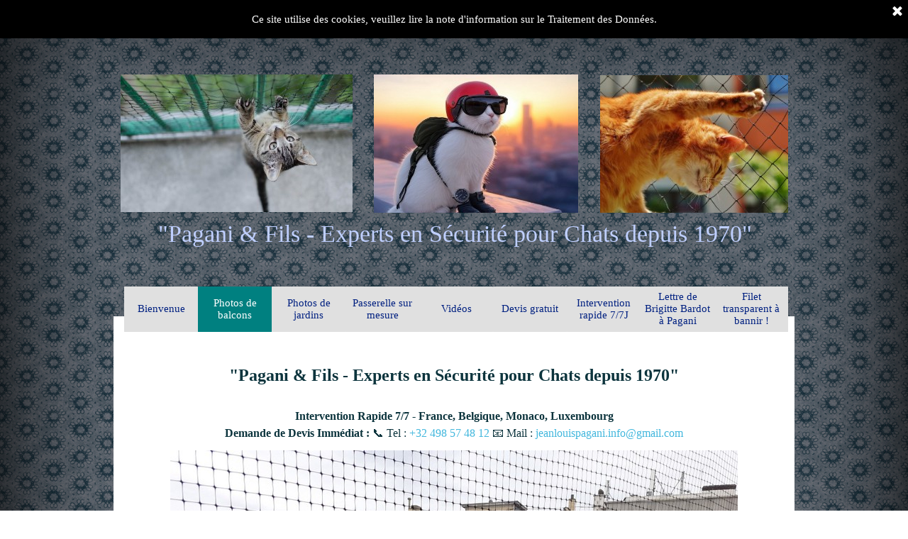

--- FILE ---
content_type: text/html; charset=UTF-8
request_url: http://cloturepourchat.com/laeken-2.html
body_size: 81362
content:
<!DOCTYPE html><!-- HTML5 -->
<html prefix="og: http://ogp.me/ns#" lang="fr-FR" dir="ltr">
	<head>
		<title>Clôture de protection pour chat bruxelles - Protection pour chat pour balcon , jardin , terrasse</title>
		<meta charset="utf-8" />
		<!--[if IE]><meta http-equiv="ImageToolbar" content="False" /><![endif]-->
		<meta name="author" content="Pagani Jean-Louis" />
		<meta name="generator" content="Incomedia WebSite X5 Evo 2022.2.11 - www.websitex5.com" />
		<meta name="description" content="&quot;Protégez votre chat avec notre clôture de sécurité à Paris, &lt;br /&gt;Votre félin de se déplacer en toute sécurité dans votre jardin &amp; balcon tel +32498574812 .&quot; " />
		<meta property="og:image" content="http://www.cloturepourchat.com/favImage.png" />
		<meta property="og:image:type" content="image/png">
		<meta property="og:image:width" content="4208">
		<meta property="og:image:height" content="2368">
		<meta name="viewport" content="width=960" />
		
		<link rel="stylesheet" href="style/reset.css?2022-2-11-0" media="screen,print" />
		<link rel="stylesheet" href="style/print.css?2022-2-11-0" media="print" />
		<link rel="stylesheet" href="style/style.css?2022-2-11-0" media="screen,print" />
		<link rel="stylesheet" href="style/template.css?2022-2-11-0" media="screen" />
		<link rel="stylesheet" href="pcss/laeken-2.css?2022-2-11-0-638765204694950457" media="screen,print" />
		<script src="res/jquery.js?2022-2-11-0"></script>
		<script src="res/x5engine.js?2022-2-11-0" data-files-version="2022-2-11-0"></script>
		<script>
			window.onload = function(){ checkBrowserCompatibility('Le Navigateur que vous utilisez ne prend pas en charge les fonctions requises pour afficher ce site.','Le Navigateur que vous utilisez est susceptible de ne pas prendre en charge les fonctions requises pour afficher ce site.','[1]Mettez à jour votre navigateur[/1] ou bien [2]continuez[/2].','http://outdatedbrowser.com/'); };
			x5engine.utils.currentPagePath = 'laeken-2.html';
			x5engine.boot.push(function () { x5engine.utils.imCodeProtection('Pagani Jean-Louis'); });
			x5engine.boot.push(function () { x5engine.imPageToTop.initializeButton({}); });
		</script>
		<link rel="icon" href="favicon.png?2022-2-11-0-638765204673602803" type="image/png" />
	</head>
	<body>
		<div id="imPageExtContainer">
			<div id="imPageIntContainer">
				<div id="imHeaderBg"></div>
				<div id="imFooterBg"></div>
				<div id="imPage">
					<header id="imHeader">
						<h1 class="imHidden">Clôture de protection pour chat bruxelles - Protection pour chat pour balcon , jardin , terrasse</h1>
						<div id="imHeaderObjects"><div id="imHeader_imObjectImage_02_wrapper" class="template-object-wrapper"><div id="imHeader_imObjectImage_02"><div id="imHeader_imObjectImage_02_container"><img src="images/image--2-.jpg" title="" alt="" />
</div></div></div><div id="imHeader_imObjectImage_03_wrapper" class="template-object-wrapper"><div id="imHeader_imObjectImage_03"><div id="imHeader_imObjectImage_03_container"><img src="images/pixabay-3068895.jpg" title="" alt="" />
</div></div></div><div id="imHeader_imObjectImage_04_wrapper" class="template-object-wrapper"><div id="imHeader_imObjectImage_04"><div id="imHeader_imObjectImage_04_container"><img src="images/pixabay-1455463.jpg" title="" alt="" />
</div></div></div><div id="imHeader_imObjectTitle_05_wrapper" class="template-object-wrapper"><div id="imHeader_imObjectTitle_05"><span id ="imHeader_imObjectTitle_05_text" >"Pagani & Fils - Experts en Sécurité pour Chats depuis 1970"</span></div></div><div id="imHeader_imMenuObject_06_wrapper" class="template-object-wrapper"><!-- UNSEARCHABLE --><div id="imHeader_imMenuObject_06"><div id="imHeader_imMenuObject_06_container"><div class="hamburger-button hamburger-component"><div><div><div class="hamburger-bar"></div><div class="hamburger-bar"></div><div class="hamburger-bar"></div></div></div></div><div class="hamburger-menu-background-container hamburger-component">
	<div class="hamburger-menu-background menu-mobile menu-mobile-animated hidden">
		<div class="hamburger-menu-close-button"><span>&times;</span></div>
	</div>
</div>
<ul class="menu-mobile-animated hidden">
	<li class="imMnMnFirst imPage" data-link-paths=",/index.html,/">
<div class="label-wrapper">
<div class="label-inner-wrapper">
		<a class="label" href="index.html">
Bienvenue		</a>
</div>
</div>
	</li><li class="imMnMnMiddle imLevel"><div class="label-wrapper"><div class="label-inner-wrapper"><span class="label">Photos de balcons</span></div></div><div class="multiple-column" style=" width: 1080px;"><ul  class="open-right imUlCl-1">
<li class="imMnMnFirst imPage" data-link-paths=",/cloture-chat-ajaccio.html">
<div class="label-wrapper">
<div class="label-inner-wrapper">
		<a class="label" href="cloture-chat-ajaccio.html">
Ajaccio		</a>
</div>
</div>
	</li><li class="imMnMnFirst imPage" data-link-paths=",/ambilly-cloture-pour-chat.html">
<div class="label-wrapper">
<div class="label-inner-wrapper">
		<a class="label" href="ambilly-cloture-pour-chat.html">
Ambilly		</a>
</div>
</div>
	</li><li class="imMnMnFirst imPage" data-link-paths=",/angers-cloture-pour-chat-antifugue.html">
<div class="label-wrapper">
<div class="label-inner-wrapper">
		<a class="label" href="angers-cloture-pour-chat-antifugue.html">
Angers 1 		</a>
</div>
</div>
	</li><li class="imMnMnFirst imPage" data-link-paths=",/angers-filet-de-protection-pour-chat.html">
<div class="label-wrapper">
<div class="label-inner-wrapper">
		<a class="label" href="angers-filet-de-protection-pour-chat.html">
Angers 2		</a>
</div>
</div>
	</li><li class="imMnMnFirst imPage" data-link-paths=",/annemasse-cloture-pour-chat-fugueur.html">
<div class="label-wrapper">
<div class="label-inner-wrapper">
		<a class="label" href="annemasse-cloture-pour-chat-fugueur.html">
Annemasse		</a>
</div>
</div>
	</li><li class="imMnMnFirst imPage" data-link-paths=",/anderlecht-cloture-pour-chat-fugueur.html">
<div class="label-wrapper">
<div class="label-inner-wrapper">
		<a class="label" href="anderlecht-cloture-pour-chat-fugueur.html">
Anderlecht 1		</a>
</div>
</div>
	</li><li class="imMnMnFirst imPage" data-link-paths=",/anderlecht-filet-pour-chat.html">
<div class="label-wrapper">
<div class="label-inner-wrapper">
		<a class="label" href="anderlecht-filet-pour-chat.html">
Anderlecht 2		</a>
</div>
</div>
	</li><li class="imMnMnFirst imPage" data-link-paths=",/anderlecht-3.html">
<div class="label-wrapper">
<div class="label-inner-wrapper">
		<a class="label" href="anderlecht-3.html">
Anderlecht 3		</a>
</div>
</div>
	</li><li class="imMnMnFirst imPage" data-link-paths=",/argeles-sur-mer-cloture-pour-chat.html">
<div class="label-wrapper">
<div class="label-inner-wrapper">
		<a class="label" href="argeles-sur-mer-cloture-pour-chat.html">
Argelès-sur-Mer		</a>
</div>
</div>
	</li><li class="imMnMnFirst imPage" data-link-paths=",/arlon-cloture-pour-chat-fugueur.html">
<div class="label-wrapper">
<div class="label-inner-wrapper">
		<a class="label" href="arlon-cloture-pour-chat-fugueur.html">
Arlon		</a>
</div>
</div>
	</li><li class="imMnMnFirst imPage" data-link-paths=",/aix-en-provence-cloture-pour-chat-fugueur.html">
<div class="label-wrapper">
<div class="label-inner-wrapper">
		<a class="label" href="aix-en-provence-cloture-pour-chat-fugueur.html">
Aix En Provence 1		</a>
</div>
</div>
	</li><li class="imMnMnFirst imPage" data-link-paths=",/aix-en-provence-chat-cloture.html">
<div class="label-wrapper">
<div class="label-inner-wrapper">
		<a class="label" href="aix-en-provence-chat-cloture.html">
Aix en Provence 2		</a>
</div>
</div>
	</li><li class="imMnMnFirst imPage" data-link-paths=",/aix-en-provence-securite-chat.html">
<div class="label-wrapper">
<div class="label-inner-wrapper">
		<a class="label" href="aix-en-provence-securite-chat.html">
Aix en Provence 3		</a>
</div>
</div>
	</li><li class="imMnMnFirst imPage" data-link-paths=",/argenteuil-.html">
<div class="label-wrapper">
<div class="label-inner-wrapper">
		<a class="label" href="argenteuil-.html">
Argenteuil 		</a>
</div>
</div>
	</li><li class="imMnMnFirst imPage" data-link-paths=",/auderghem-1.html">
<div class="label-wrapper">
<div class="label-inner-wrapper">
		<a class="label" href="auderghem-1.html">
Auderghem 1		</a>
</div>
</div>
	</li><li class="imMnMnFirst imPage" data-link-paths=",/auderghem-2.html">
<div class="label-wrapper">
<div class="label-inner-wrapper">
		<a class="label" href="auderghem-2.html">
Auderghem 2		</a>
</div>
</div>
	</li><li class="imMnMnFirst imPage" data-link-paths=",/auderghem-3.html">
<div class="label-wrapper">
<div class="label-inner-wrapper">
		<a class="label" href="auderghem-3.html">
Auderghem 3		</a>
</div>
</div>
	</li><li class="imMnMnFirst imPage" data-link-paths=",/bagnolet-1.html">
<div class="label-wrapper">
<div class="label-inner-wrapper">
		<a class="label" href="bagnolet-1.html">
Bagnolet 1		</a>
</div>
</div>
	</li><li class="imMnMnFirst imPage" data-link-paths=",/bagnolet-2.html">
<div class="label-wrapper">
<div class="label-inner-wrapper">
		<a class="label" href="bagnolet-2.html">
Bagnolet 2		</a>
</div>
</div>
	</li><li class="imMnMnFirst imPage" data-link-paths=",/bagnolet-3.html">
<div class="label-wrapper">
<div class="label-inner-wrapper">
		<a class="label" href="bagnolet-3.html">
Bagnolet 3		</a>
</div>
</div>
	</li><li class="imMnMnFirst imPage" data-link-paths=",/boulogne-billancourt.html">
<div class="label-wrapper">
<div class="label-inner-wrapper">
		<a class="label" href="boulogne-billancourt.html">
B.Billancourt  1		</a>
</div>
</div>
	</li><li class="imMnMnFirst imPage" data-link-paths=",/b.billancourt--2.html">
<div class="label-wrapper">
<div class="label-inner-wrapper">
		<a class="label" href="b.billancourt--2.html">
B.Billancourt  2		</a>
</div>
</div>
	</li><li class="imMnMnFirst imPage" data-link-paths=",/b.billancourt--3.html">
<div class="label-wrapper">
<div class="label-inner-wrapper">
		<a class="label" href="b.billancourt--3.html">
B.Billancourt  3		</a>
</div>
</div>
	</li><li class="imMnMnFirst imPage" data-link-paths=",/b.billancourt--4.html">
<div class="label-wrapper">
<div class="label-inner-wrapper">
		<a class="label" href="b.billancourt--4.html">
B.Billancourt  4		</a>
</div>
</div>
	</li><li class="imMnMnFirst imPage" data-link-paths=",/b.billancourt--5.html">
<div class="label-wrapper">
<div class="label-inner-wrapper">
		<a class="label" href="b.billancourt--5.html">
B.Billancourt  5		</a>
</div>
</div>
	</li><li class="imMnMnFirst imPage" data-link-paths=",/b.billancourt--6.html">
<div class="label-wrapper">
<div class="label-inner-wrapper">
		<a class="label" href="b.billancourt--6.html">
B.Billancourt  6		</a>
</div>
</div>
	</li><li class="imMnMnFirst imPage" data-link-paths=",/b.billancourt--7.html">
<div class="label-wrapper">
<div class="label-inner-wrapper">
		<a class="label" href="b.billancourt--7.html">
B.Billancourt  7		</a>
</div>
</div>
	</li><li class="imMnMnFirst imPage" data-link-paths=",/boulogne-billancourt-1.html">
<div class="label-wrapper">
<div class="label-inner-wrapper">
		<a class="label" href="boulogne-billancourt-1.html">
Boulogne Billancourt		</a>
</div>
</div>
	</li><li class="imMnMnFirst imPage" data-link-paths=",/bordeaux-1.html">
<div class="label-wrapper">
<div class="label-inner-wrapper">
		<a class="label" href="bordeaux-1.html">
Bordeaux 1		</a>
</div>
</div>
	</li><li class="imMnMnFirst imPage" data-link-paths=",/bordeaux-villenave-d-ornon.html">
<div class="label-wrapper">
<div class="label-inner-wrapper">
		<a class="label" href="bordeaux-villenave-d-ornon.html">
Bordeaux Villenave-d&#39;Ornon		</a>
</div>
</div>
	</li>
</ul><ul data-original-position="open-right" class="open-right imUlCl-1">
<li class="imMnMnFirst imPage" data-link-paths=",/bordeaux-2.html">
<div class="label-wrapper">
<div class="label-inner-wrapper">
		<a class="label" href="bordeaux-2.html">
Bordeaux 2		</a>
</div>
</div>
	</li><li class="imMnMnFirst imPage" data-link-paths=",/bordeaux-3.html">
<div class="label-wrapper">
<div class="label-inner-wrapper">
		<a class="label" href="bordeaux-3.html">
Bordeaux 3		</a>
</div>
</div>
	</li><li class="imMnMnFirst imPage" data-link-paths=",/bordeaux-4.html">
<div class="label-wrapper">
<div class="label-inner-wrapper">
		<a class="label" href="bordeaux-4.html">
Bordeaux 4		</a>
</div>
</div>
	</li><li class="imMnMnFirst imPage" data-link-paths=",/beziers.html">
<div class="label-wrapper">
<div class="label-inner-wrapper">
		<a class="label" href="beziers.html">
Beziers		</a>
</div>
</div>
	</li><li class="imMnMnFirst imPage" data-link-paths=",/bercy.html">
<div class="label-wrapper">
<div class="label-inner-wrapper">
		<a class="label" href="bercy.html">
Bercy		</a>
</div>
</div>
	</li><li class="imMnMnFirst imPage" data-link-paths=",/bruxelles-1-1.html">
<div class="label-wrapper">
<div class="label-inner-wrapper">
		<a class="label" href="bruxelles-1-1.html">
Bruxelles 1		</a>
</div>
</div>
	</li><li class="imMnMnFirst imPage" data-link-paths=",/bruxelles-2.html">
<div class="label-wrapper">
<div class="label-inner-wrapper">
		<a class="label" href="bruxelles-2.html">
Bruxelles 2		</a>
</div>
</div>
	</li><li class="imMnMnFirst imPage" data-link-paths=",/bruxelles-av.louise.html">
<div class="label-wrapper">
<div class="label-inner-wrapper">
		<a class="label" href="bruxelles-av.louise.html">
Bruxelles Av.Louise		</a>
</div>
</div>
	</li><li class="imMnMnFirst imPage" data-link-paths=",/cancale-protection-chat.html">
<div class="label-wrapper">
<div class="label-inner-wrapper">
		<a class="label" href="cancale-protection-chat.html">
Cancale 		</a>
</div>
</div>
	</li><li class="imMnMnFirst imPage" data-link-paths=",/cannes-filet-pour-chat.html">
<div class="label-wrapper">
<div class="label-inner-wrapper">
		<a class="label" href="cannes-filet-pour-chat.html">
Cannes 1		</a>
</div>
</div>
	</li><li class="imMnMnFirst imPage" data-link-paths=",/cannes-2.html">
<div class="label-wrapper">
<div class="label-inner-wrapper">
		<a class="label" href="cannes-2.html">
Cannes 2		</a>
</div>
</div>
	</li><li class="imMnMnFirst imPage" data-link-paths=",/calais-cloture-chat.html">
<div class="label-wrapper">
<div class="label-inner-wrapper">
		<a class="label" href="calais-cloture-chat.html">
Calais 		</a>
</div>
</div>
	</li><li class="imMnMnFirst imPage" data-link-paths=",/carcassonne-filet-pour-chat.html">
<div class="label-wrapper">
<div class="label-inner-wrapper">
		<a class="label" href="carcassonne-filet-pour-chat.html">
Carcassonne 11		</a>
</div>
</div>
	</li><li class="imMnMnFirst imPage" data-link-paths=",/clichy-cloture-pour-chat.html">
<div class="label-wrapper">
<div class="label-inner-wrapper">
		<a class="label" href="clichy-cloture-pour-chat.html">
Clichy		</a>
</div>
</div>
	</li><li class="imMnMnFirst imPage" data-link-paths=",/clichy-2.html">
<div class="label-wrapper">
<div class="label-inner-wrapper">
		<a class="label" href="clichy-2.html">
Clichy 2		</a>
</div>
</div>
	</li><li class="imMnMnFirst imPage" data-link-paths=",/compiegne-cloture-pour-chat-antifugue.html">
<div class="label-wrapper">
<div class="label-inner-wrapper">
		<a class="label" href="compiegne-cloture-pour-chat-antifugue.html">
Compiègne 1		</a>
</div>
</div>
	</li><li class="imMnMnFirst imPage" data-link-paths=",/compiegne-2.html">
<div class="label-wrapper">
<div class="label-inner-wrapper">
		<a class="label" href="compiegne-2.html">
Compiègne 2		</a>
</div>
</div>
	</li><li class="imMnMnFirst imPage" data-link-paths=",/compiegne-3.html">
<div class="label-wrapper">
<div class="label-inner-wrapper">
		<a class="label" href="compiegne-3.html">
Compiègne 3		</a>
</div>
</div>
	</li><li class="imMnMnFirst imPage" data-link-paths=",/compiegne-4.html">
<div class="label-wrapper">
<div class="label-inner-wrapper">
		<a class="label" href="compiegne-4.html">
Compiègne 4		</a>
</div>
</div>
	</li><li class="imMnMnFirst imPage" data-link-paths=",/colombes-92.html">
<div class="label-wrapper">
<div class="label-inner-wrapper">
		<a class="label" href="colombes-92.html">
Colombes 92		</a>
</div>
</div>
	</li><li class="imMnMnFirst imPage" data-link-paths=",/charleroi-1.html">
<div class="label-wrapper">
<div class="label-inner-wrapper">
		<a class="label" href="charleroi-1.html">
Charleroi 1		</a>
</div>
</div>
	</li><li class="imMnMnFirst imPage" data-link-paths=",/charleroi-2.html">
<div class="label-wrapper">
<div class="label-inner-wrapper">
		<a class="label" href="charleroi-2.html">
Charleroi 2		</a>
</div>
</div>
	</li><li class="imMnMnFirst imPage" data-link-paths=",/creteil-1.html">
<div class="label-wrapper">
<div class="label-inner-wrapper">
		<a class="label" href="creteil-1.html">
Créteil 1		</a>
</div>
</div>
	</li><li class="imMnMnFirst imPage" data-link-paths=",/creteil-2.html">
<div class="label-wrapper">
<div class="label-inner-wrapper">
		<a class="label" href="creteil-2.html">
Créteil 2		</a>
</div>
</div>
	</li><li class="imMnMnFirst imPage" data-link-paths=",/colmar-1.html">
<div class="label-wrapper">
<div class="label-inner-wrapper">
		<a class="label" href="colmar-1.html">
Colmar 1		</a>
</div>
</div>
	</li><li class="imMnMnFirst imPage" data-link-paths=",/colmar-2.html">
<div class="label-wrapper">
<div class="label-inner-wrapper">
		<a class="label" href="colmar-2.html">
Colmar 2		</a>
</div>
</div>
	</li><li class="imMnMnFirst imPage" data-link-paths=",/courbevoie.html">
<div class="label-wrapper">
<div class="label-inner-wrapper">
		<a class="label" href="courbevoie.html">
Courbevoie		</a>
</div>
</div>
	</li><li class="imMnMnFirst imPage" data-link-paths=",/cergy.html">
<div class="label-wrapper">
<div class="label-inner-wrapper">
		<a class="label" href="cergy.html">
Cergy		</a>
</div>
</div>
	</li><li class="imMnMnFirst imPage" data-link-paths=",/dreux.html">
<div class="label-wrapper">
<div class="label-inner-wrapper">
		<a class="label" href="dreux.html">
Dreux		</a>
</div>
</div>
	</li><li class="imMnMnFirst imPage" data-link-paths=",/dijon-filet-cloture-pour-chat-antifugue.html">
<div class="label-wrapper">
<div class="label-inner-wrapper">
		<a class="label" href="dijon-filet-cloture-pour-chat-antifugue.html">
Dijon 1		</a>
</div>
</div>
	</li>
</ul><ul data-original-position="open-right" class="open-right imUlCl-1">
<li class="imMnMnFirst imPage" data-link-paths=",/dijon-2.html">
<div class="label-wrapper">
<div class="label-inner-wrapper">
		<a class="label" href="dijon-2.html">
Dijon 2		</a>
</div>
</div>
	</li><li class="imMnMnFirst imPage" data-link-paths=",/dijon-3.html">
<div class="label-wrapper">
<div class="label-inner-wrapper">
		<a class="label" href="dijon-3.html">
Dijon 3		</a>
</div>
</div>
	</li><li class="imMnMnFirst imPage" data-link-paths=",/echirolles-.html">
<div class="label-wrapper">
<div class="label-inner-wrapper">
		<a class="label" href="echirolles-.html">
Echirolles 		</a>
</div>
</div>
	</li><li class="imMnMnFirst imPage" data-link-paths=",/etterbeek-1.html">
<div class="label-wrapper">
<div class="label-inner-wrapper">
		<a class="label" href="etterbeek-1.html">
Etterbeek 1		</a>
</div>
</div>
	</li><li class="imMnMnFirst imPage" data-link-paths=",/etterbeek-2.html">
<div class="label-wrapper">
<div class="label-inner-wrapper">
		<a class="label" href="etterbeek-2.html">
Etterbeek 2		</a>
</div>
</div>
	</li><li class="imMnMnFirst imPage" data-link-paths=",/etterbeek-3.html">
<div class="label-wrapper">
<div class="label-inner-wrapper">
		<a class="label" href="etterbeek-3.html">
Etterbeek 3		</a>
</div>
</div>
	</li><li class="imMnMnFirst imPage" data-link-paths=",/evere-1.html">
<div class="label-wrapper">
<div class="label-inner-wrapper">
		<a class="label" href="evere-1.html">
Evere		</a>
</div>
</div>
	</li><li class="imMnMnFirst imPage" data-link-paths=",/evian-1.html">
<div class="label-wrapper">
<div class="label-inner-wrapper">
		<a class="label" href="evian-1.html">
Evian 1		</a>
</div>
</div>
	</li><li class="imMnMnFirst imPage" data-link-paths=",/evian-2.html">
<div class="label-wrapper">
<div class="label-inner-wrapper">
		<a class="label" href="evian-2.html">
Evian 2		</a>
</div>
</div>
	</li><li class="imMnMnFirst imPage" data-link-paths=",/etampes.html">
<div class="label-wrapper">
<div class="label-inner-wrapper">
		<a class="label" href="etampes.html">
Etampes		</a>
</div>
</div>
	</li><li class="imMnMnFirst imPage" data-link-paths=",/fontainebleau.html">
<div class="label-wrapper">
<div class="label-inner-wrapper">
		<a class="label" href="fontainebleau.html">
Fontainebleau		</a>
</div>
</div>
	</li><li class="imMnMnFirst imPage" data-link-paths=",/flagey.html">
<div class="label-wrapper">
<div class="label-inner-wrapper">
		<a class="label" href="flagey.html">
Flagey		</a>
</div>
</div>
	</li><li class="imMnMnFirst imPage" data-link-paths=",/fresnes-94.html">
<div class="label-wrapper">
<div class="label-inner-wrapper">
		<a class="label" href="fresnes-94.html">
Fresnes 94		</a>
</div>
</div>
	</li><li class="imMnMnFirst imPage" data-link-paths=",/frejus.html">
<div class="label-wrapper">
<div class="label-inner-wrapper">
		<a class="label" href="frejus.html">
Fréjus		</a>
</div>
</div>
	</li><li class="imMnMnFirst imPage" data-link-paths=",/ganshoren.html">
<div class="label-wrapper">
<div class="label-inner-wrapper">
		<a class="label" href="ganshoren.html">
Ganshoren		</a>
</div>
</div>
	</li><li class="imMnMnFirst imPage" data-link-paths=",/gand-.html">
<div class="label-wrapper">
<div class="label-inner-wrapper">
		<a class="label" href="gand-.html">
Gand 		</a>
</div>
</div>
	</li><li class="imMnMnFirst imPage" data-link-paths=",/gentilly.html">
<div class="label-wrapper">
<div class="label-inner-wrapper">
		<a class="label" href="gentilly.html">
Gentilly		</a>
</div>
</div>
	</li><li class="imMnMnFirst imPage" data-link-paths=",/gex.html">
<div class="label-wrapper">
<div class="label-inner-wrapper">
		<a class="label" href="gex.html">
Gex		</a>
</div>
</div>
	</li><li class="imMnMnFirst imPage" data-link-paths=",/grenoble-1.html">
<div class="label-wrapper">
<div class="label-inner-wrapper">
		<a class="label" href="grenoble-1.html">
Grenoble 1		</a>
</div>
</div>
	</li><li class="imMnMnFirst imPage" data-link-paths=",/grenoble-2.html">
<div class="label-wrapper">
<div class="label-inner-wrapper">
		<a class="label" href="grenoble-2.html">
Grenoble 2		</a>
</div>
</div>
	</li><li class="imMnMnFirst imPage" data-link-paths=",/grenoble---ambilly.html">
<div class="label-wrapper">
<div class="label-inner-wrapper">
		<a class="label" href="grenoble---ambilly.html">
Grenoble - Ambilly		</a>
</div>
</div>
	</li><li class="imMnMnFirst imPage" data-link-paths=",/halle-belgique.html">
<div class="label-wrapper">
<div class="label-inner-wrapper">
		<a class="label" href="halle-belgique.html">
Halle-Belgique		</a>
</div>
</div>
	</li><li class="imMnMnFirst imPage" data-link-paths=",/hyeres-1.html">
<div class="label-wrapper">
<div class="label-inner-wrapper">
		<a class="label" href="hyeres-1.html">
Hyères 1		</a>
</div>
</div>
	</li><li class="imMnMnFirst imPage" data-link-paths=",/hyeres-2---.html">
<div class="label-wrapper">
<div class="label-inner-wrapper">
		<a class="label" href="hyeres-2---.html">
Hyères 2   		</a>
</div>
</div>
	</li><li class="imMnMnFirst imPage" data-link-paths=",/ixelles-1.html">
<div class="label-wrapper">
<div class="label-inner-wrapper">
		<a class="label" href="ixelles-1.html">
Ixelles 1		</a>
</div>
</div>
	</li><li class="imMnMnFirst imPage" data-link-paths=",/ixelles-2.html">
<div class="label-wrapper">
<div class="label-inner-wrapper">
		<a class="label" href="ixelles-2.html">
Ixelles 2		</a>
</div>
</div>
	</li><li class="imMnMnFirst imPage" data-link-paths=",/ixelles-3.html">
<div class="label-wrapper">
<div class="label-inner-wrapper">
		<a class="label" href="ixelles-3.html">
Ixelles 3		</a>
</div>
</div>
	</li><li class="imMnMnFirst imPage" data-link-paths=",/issy-les-moulineaux-1.html">
<div class="label-wrapper">
<div class="label-inner-wrapper">
		<a class="label" href="issy-les-moulineaux-1.html">
Issy-Les-Moulineaux 1		</a>
</div>
</div>
	</li><li class="imMnMnFirst imPage" data-link-paths=",/issy-les-moulineaux-2.html">
<div class="label-wrapper">
<div class="label-inner-wrapper">
		<a class="label" href="issy-les-moulineaux-2.html">
Issy-Les-Moulineaux 2		</a>
</div>
</div>
	</li><li class="imMnMnFirst imPage" data-link-paths=",/ivry-sur-seine.html">
<div class="label-wrapper">
<div class="label-inner-wrapper">
		<a class="label" href="ivry-sur-seine.html">
Ivry-Sur-Seine		</a>
</div>
</div>
	</li>
</ul><ul data-original-position="open-right" class="open-right imUlCl-1">
<li class="imMnMnFirst imPage" data-link-paths=",/jette.html">
<div class="label-wrapper">
<div class="label-inner-wrapper">
		<a class="label" href="jette.html">
Jette		</a>
</div>
</div>
	</li><li class="imMnMnFirst imPage" data-link-paths=",/koekelberg.html">
<div class="label-wrapper">
<div class="label-inner-wrapper">
		<a class="label" href="koekelberg.html">
koekelberg		</a>
</div>
</div>
	</li><li class="imMnMnFirst imPage" data-link-paths=",/laeken-1.html">
<div class="label-wrapper">
<div class="label-inner-wrapper">
		<a class="label" href="laeken-1.html">
Laeken 1		</a>
</div>
</div>
	</li><li class="imMnMnFirst imPage" data-link-paths=",/laeken-2.html">
<div class="label-wrapper">
<div class="label-inner-wrapper">
		<a class="label" href="laeken-2.html">
Laeken 2		</a>
</div>
</div>
	</li><li class="imMnMnFirst imPage" data-link-paths=",/le-cannet-06-.html">
<div class="label-wrapper">
<div class="label-inner-wrapper">
		<a class="label" href="le-cannet-06-.html">
Le Cannet 06 		</a>
</div>
</div>
	</li><li class="imMnMnFirst imPage" data-link-paths=",/le-kremlin-bicetre.html">
<div class="label-wrapper">
<div class="label-inner-wrapper">
		<a class="label" href="le-kremlin-bicetre.html">
Le Kremlin Bicêtre		</a>
</div>
</div>
	</li><li class="imMnMnFirst imPage" data-link-paths=",/le-lavandou-.-83.html">
<div class="label-wrapper">
<div class="label-inner-wrapper">
		<a class="label" href="le-lavandou-.-83.html">
Le Lavandou . 83		</a>
</div>
</div>
	</li><li class="imMnMnFirst imPage" data-link-paths=",/liege-.html">
<div class="label-wrapper">
<div class="label-inner-wrapper">
		<a class="label" href="liege-.html">
Liège 		</a>
</div>
</div>
	</li><li class="imMnMnFirst imPage" data-link-paths=",/louvain.html">
<div class="label-wrapper">
<div class="label-inner-wrapper">
		<a class="label" href="louvain.html">
Louvain		</a>
</div>
</div>
	</li><li class="imMnMnFirst imPage" data-link-paths=",/lyon-cloture-pour-chat-antifugue.html">
<div class="label-wrapper">
<div class="label-inner-wrapper">
		<a class="label" href="lyon-cloture-pour-chat-antifugue.html">
Lyon 1		</a>
</div>
</div>
	</li><li class="imMnMnFirst imPage" data-link-paths=",/lyon-2.html">
<div class="label-wrapper">
<div class="label-inner-wrapper">
		<a class="label" href="lyon-2.html">
Lyon 2		</a>
</div>
</div>
	</li><li class="imMnMnFirst imPage" data-link-paths=",/lyon-3.html">
<div class="label-wrapper">
<div class="label-inner-wrapper">
		<a class="label" href="lyon-3.html">
Lyon 3		</a>
</div>
</div>
	</li><li class="imMnMnFirst imPage" data-link-paths=",/lyon-4-eme-arr.html">
<div class="label-wrapper">
<div class="label-inner-wrapper">
		<a class="label" href="lyon-4-eme-arr.html">
Lyon 4 ème arr		</a>
</div>
</div>
	</li><li class="imMnMnFirst imPage" data-link-paths=",/limoges-1.html">
<div class="label-wrapper">
<div class="label-inner-wrapper">
		<a class="label" href="limoges-1.html">
Limoges		</a>
</div>
</div>
	</li><li class="imMnMnFirst imPage" data-link-paths=",/lille-cloture-pour-chat-antifugue.html">
<div class="label-wrapper">
<div class="label-inner-wrapper">
		<a class="label" href="lille-cloture-pour-chat-antifugue.html">
Lille 1		</a>
</div>
</div>
	</li><li class="imMnMnFirst imPage" data-link-paths=",/lille-2.html">
<div class="label-wrapper">
<div class="label-inner-wrapper">
		<a class="label" href="lille-2.html">
Lille 2		</a>
</div>
</div>
	</li><li class="imMnMnFirst imPage" data-link-paths=",/lille-3.html">
<div class="label-wrapper">
<div class="label-inner-wrapper">
		<a class="label" href="lille-3.html">
Lille 3		</a>
</div>
</div>
	</li><li class="imMnMnFirst imPage" data-link-paths=",/lille-4.html">
<div class="label-wrapper">
<div class="label-inner-wrapper">
		<a class="label" href="lille-4.html">
Lille 4		</a>
</div>
</div>
	</li><li class="imMnMnFirst imPage" data-link-paths=",/luxembourg-cloture-pour-chat-antifugue.html">
<div class="label-wrapper">
<div class="label-inner-wrapper">
		<a class="label" href="luxembourg-cloture-pour-chat-antifugue.html">
Luxembourg		</a>
</div>
</div>
	</li><li class="imMnMnFirst imPage" data-link-paths=",/maisons-alfort.html">
<div class="label-wrapper">
<div class="label-inner-wrapper">
		<a class="label" href="maisons-alfort.html">
Maisons-Alfort		</a>
</div>
</div>
	</li><li class="imMnMnFirst imPage" data-link-paths=",/maisons-alfort-2.html">
<div class="label-wrapper">
<div class="label-inner-wrapper">
		<a class="label" href="maisons-alfort-2.html">
Maisons-Alfort 2		</a>
</div>
</div>
	</li><li class="imMnMnFirst imPage" data-link-paths=",/marseille-cloture-pour-chat-antifugue.html">
<div class="label-wrapper">
<div class="label-inner-wrapper">
		<a class="label" href="marseille-cloture-pour-chat-antifugue.html">
Marseille 1		</a>
</div>
</div>
	</li><li class="imMnMnFirst imPage" data-link-paths=",/marseille-2.html">
<div class="label-wrapper">
<div class="label-inner-wrapper">
		<a class="label" href="marseille-2.html">
Marseille 2		</a>
</div>
</div>
	</li><li class="imMnMnFirst imPage" data-link-paths=",/marseille-3.html">
<div class="label-wrapper">
<div class="label-inner-wrapper">
		<a class="label" href="marseille-3.html">
Marseille 3		</a>
</div>
</div>
	</li><li class="imMnMnFirst imPage" data-link-paths=",/marseille-4.html">
<div class="label-wrapper">
<div class="label-inner-wrapper">
		<a class="label" href="marseille-4.html">
Marseille 4		</a>
</div>
</div>
	</li><li class="imMnMnFirst imPage" data-link-paths=",/marseille-vauban.html">
<div class="label-wrapper">
<div class="label-inner-wrapper">
		<a class="label" href="marseille-vauban.html">
Marseille Vauban		</a>
</div>
</div>
	</li><li class="imMnMnFirst imPage" data-link-paths=",/marseille-bld-du-prado.html">
<div class="label-wrapper">
<div class="label-inner-wrapper">
		<a class="label" href="marseille-bld-du-prado.html">
Marseille Bld du Prado		</a>
</div>
</div>
	</li><li class="imMnMnFirst imPage" data-link-paths=",/marseille-castellane-.html">
<div class="label-wrapper">
<div class="label-inner-wrapper">
		<a class="label" href="marseille-castellane-.html">
Marseille Castellane 		</a>
</div>
</div>
	</li><li class="imMnMnFirst imPage" data-link-paths=",/marseille-orange-velodrome.html">
<div class="label-wrapper">
<div class="label-inner-wrapper">
		<a class="label" href="marseille-orange-velodrome.html">
Marseille Orange Vélodrome		</a>
</div>
</div>
	</li><li class="imMnMnFirst imPage" data-link-paths=",/molenbeek.html">
<div class="label-wrapper">
<div class="label-inner-wrapper">
		<a class="label" href="molenbeek.html">
Molenbeek		</a>
</div>
</div>
	</li>
</ul><ul data-original-position="open-right" class="open-right imUlCl-1">
<li class="imMnMnFirst imPage" data-link-paths=",/menton-cloture-pour-chat-antifugue.html">
<div class="label-wrapper">
<div class="label-inner-wrapper">
		<a class="label" href="menton-cloture-pour-chat-antifugue.html">
Menton 1		</a>
</div>
</div>
	</li><li class="imMnMnFirst imPage" data-link-paths=",/menton-2.html">
<div class="label-wrapper">
<div class="label-inner-wrapper">
		<a class="label" href="menton-2.html">
Menton 2		</a>
</div>
</div>
	</li><li class="imMnMnFirst imPage" data-link-paths=",/melun.html">
<div class="label-wrapper">
<div class="label-inner-wrapper">
		<a class="label" href="melun.html">
Melun		</a>
</div>
</div>
	</li><li class="imMnMnFirst imPage" data-link-paths=",/metz-1.html">
<div class="label-wrapper">
<div class="label-inner-wrapper">
		<a class="label" href="metz-1.html">
Metz 1		</a>
</div>
</div>
	</li><li class="imMnMnFirst imPage" data-link-paths=",/metz-2.html">
<div class="label-wrapper">
<div class="label-inner-wrapper">
		<a class="label" href="metz-2.html">
Metz 2		</a>
</div>
</div>
	</li><li class="imMnMnFirst imPage" data-link-paths=",/morvan.html">
<div class="label-wrapper">
<div class="label-inner-wrapper">
		<a class="label" href="morvan.html">
Morvan		</a>
</div>
</div>
	</li><li class="imMnMnFirst imPage" data-link-paths=",/monaco-cloture-pour-chat-antifugue.html">
<div class="label-wrapper">
<div class="label-inner-wrapper">
		<a class="label" href="monaco-cloture-pour-chat-antifugue.html">
Monaco 1		</a>
</div>
</div>
	</li><li class="imMnMnFirst imPage" data-link-paths=",/monaco-2.html">
<div class="label-wrapper">
<div class="label-inner-wrapper">
		<a class="label" href="monaco-2.html">
Monaco 2		</a>
</div>
</div>
	</li><li class="imMnMnFirst imPage" data-link-paths=",/mont-de-marsan-.html">
<div class="label-wrapper">
<div class="label-inner-wrapper">
		<a class="label" href="mont-de-marsan-.html">
Mont-De-Marsan 		</a>
</div>
</div>
	</li><li class="imMnMnFirst imPage" data-link-paths=",/montauban.html">
<div class="label-wrapper">
<div class="label-inner-wrapper">
		<a class="label" href="montauban.html">
Montauban		</a>
</div>
</div>
	</li><li class="imMnMnFirst imPage" data-link-paths=",/montmartre.html">
<div class="label-wrapper">
<div class="label-inner-wrapper">
		<a class="label" href="montmartre.html">
Montmartre		</a>
</div>
</div>
	</li><li class="imMnMnFirst imPage" data-link-paths=",/montpellier-cloture-pour-chat-antifugue.html">
<div class="label-wrapper">
<div class="label-inner-wrapper">
		<a class="label" href="montpellier-cloture-pour-chat-antifugue.html">
Montpellier 1		</a>
</div>
</div>
	</li><li class="imMnMnFirst imPage" data-link-paths=",/montpellier-2.html">
<div class="label-wrapper">
<div class="label-inner-wrapper">
		<a class="label" href="montpellier-2.html">
Montpellier 2		</a>
</div>
</div>
	</li><li class="imMnMnFirst imPage" data-link-paths=",/montpellier-3.html">
<div class="label-wrapper">
<div class="label-inner-wrapper">
		<a class="label" href="montpellier-3.html">
Montpellier 3		</a>
</div>
</div>
	</li><li class="imMnMnFirst imPage" data-link-paths=",/montpellier-4.html">
<div class="label-wrapper">
<div class="label-inner-wrapper">
		<a class="label" href="montpellier-4.html">
Montpellier 4		</a>
</div>
</div>
	</li><li class="imMnMnFirst imPage" data-link-paths=",/montrouge-92.html">
<div class="label-wrapper">
<div class="label-inner-wrapper">
		<a class="label" href="montrouge-92.html">
Montrouge 92		</a>
</div>
</div>
	</li><li class="imMnMnFirst imPage" data-link-paths=",/mulhouse-1.html">
<div class="label-wrapper">
<div class="label-inner-wrapper">
		<a class="label" href="mulhouse-1.html">
Mulhouse 1		</a>
</div>
</div>
	</li><li class="imMnMnFirst imPage" data-link-paths=",/mulhouse-2.html">
<div class="label-wrapper">
<div class="label-inner-wrapper">
		<a class="label" href="mulhouse-2.html">
Mulhouse 2		</a>
</div>
</div>
	</li><li class="imMnMnFirst imPage" data-link-paths=",/mulhouse-3.html">
<div class="label-wrapper">
<div class="label-inner-wrapper">
		<a class="label" href="mulhouse-3.html">
Mulhouse 3		</a>
</div>
</div>
	</li><li class="imMnMnFirst imPage" data-link-paths=",/mulhouse-4.html">
<div class="label-wrapper">
<div class="label-inner-wrapper">
		<a class="label" href="mulhouse-4.html">
Mulhouse 4		</a>
</div>
</div>
	</li><li class="imMnMnFirst imPage" data-link-paths=",/mulhouse-5.html">
<div class="label-wrapper">
<div class="label-inner-wrapper">
		<a class="label" href="mulhouse-5.html">
Mulhouse 5		</a>
</div>
</div>
	</li><li class="imMnMnFirst imPage" data-link-paths=",/mulhouse-6.html">
<div class="label-wrapper">
<div class="label-inner-wrapper">
		<a class="label" href="mulhouse-6.html">
Mulhouse 6		</a>
</div>
</div>
	</li><li class="imMnMnFirst imPage" data-link-paths=",/nantes-cloture-pour-chat-antifugue.html">
<div class="label-wrapper">
<div class="label-inner-wrapper">
		<a class="label" href="nantes-cloture-pour-chat-antifugue.html">
Nantes 1		</a>
</div>
</div>
	</li><li class="imMnMnFirst imPage" data-link-paths=",/nantes-2.html">
<div class="label-wrapper">
<div class="label-inner-wrapper">
		<a class="label" href="nantes-2.html">
Nantes 2		</a>
</div>
</div>
	</li><li class="imMnMnFirst imPage" data-link-paths=",/nanterre-92.html">
<div class="label-wrapper">
<div class="label-inner-wrapper">
		<a class="label" href="nanterre-92.html">
Nanterre 92		</a>
</div>
</div>
	</li><li class="imMnMnFirst imPage" data-link-paths=",/narbonne-.html">
<div class="label-wrapper">
<div class="label-inner-wrapper">
		<a class="label" href="narbonne-.html">
Narbonne 		</a>
</div>
</div>
	</li><li class="imMnMnFirst imPage" data-link-paths=",/nice-1.html">
<div class="label-wrapper">
<div class="label-inner-wrapper">
		<a class="label" href="nice-1.html">
Nice 1		</a>
</div>
</div>
	</li><li class="imMnMnFirst imPage" data-link-paths=",/nice-valrose.html">
<div class="label-wrapper">
<div class="label-inner-wrapper">
		<a class="label" href="nice-valrose.html">
Nice Valrose		</a>
</div>
</div>
	</li><li class="imMnMnFirst imPage" data-link-paths=",/nice-2.html">
<div class="label-wrapper">
<div class="label-inner-wrapper">
		<a class="label" href="nice-2.html">
Nice 2		</a>
</div>
</div>
	</li><li class="imMnMnFirst imPage" data-link-paths=",/nice-3.html">
<div class="label-wrapper">
<div class="label-inner-wrapper">
		<a class="label" href="nice-3.html">
Nice 3		</a>
</div>
</div>
	</li>
</ul><ul data-original-position="open-right" class="open-right imUlCl-1">
<li class="imMnMnFirst imPage" data-link-paths=",/nice-4.html">
<div class="label-wrapper">
<div class="label-inner-wrapper">
		<a class="label" href="nice-4.html">
Nice 4		</a>
</div>
</div>
	</li><li class="imMnMnFirst imPage" data-link-paths=",/nice---valrose.html">
<div class="label-wrapper">
<div class="label-inner-wrapper">
		<a class="label" href="nice---valrose.html">
Nice - Valrose		</a>
</div>
</div>
	</li><li class="imMnMnFirst imPage" data-link-paths=",/namur-.html">
<div class="label-wrapper">
<div class="label-inner-wrapper">
		<a class="label" href="namur-.html">
Namur 		</a>
</div>
</div>
	</li><li class="imMnMnFirst imPage" data-link-paths=",/noisy-le-sec.html">
<div class="label-wrapper">
<div class="label-inner-wrapper">
		<a class="label" href="noisy-le-sec.html">
Noisy-le-Sec		</a>
</div>
</div>
	</li><li class="imMnMnFirst imPage" data-link-paths=",/neuilly-sur-seine-1.html">
<div class="label-wrapper">
<div class="label-inner-wrapper">
		<a class="label" href="neuilly-sur-seine-1.html">
Neuilly-sur-Seine 1		</a>
</div>
</div>
	</li><li class="imMnMnFirst imPage" data-link-paths=",/neuilly-sur-seine-2.html">
<div class="label-wrapper">
<div class="label-inner-wrapper">
		<a class="label" href="neuilly-sur-seine-2.html">
Neuilly-sur-Seine 2		</a>
</div>
</div>
	</li><li class="imMnMnFirst imPage" data-link-paths=",/neuilly-sur-seine-3.html">
<div class="label-wrapper">
<div class="label-inner-wrapper">
		<a class="label" href="neuilly-sur-seine-3.html">
Neuilly-sur-Seine 3		</a>
</div>
</div>
	</li><li class="imMnMnFirst imPage" data-link-paths=",/neuilly-sur-seine-4.html">
<div class="label-wrapper">
<div class="label-inner-wrapper">
		<a class="label" href="neuilly-sur-seine-4.html">
Neuilly-sur-Seine 4		</a>
</div>
</div>
	</li><li class="imMnMnFirst imPage" data-link-paths=",/orleans.html">
<div class="label-wrapper">
<div class="label-inner-wrapper">
		<a class="label" href="orleans.html">
Orléans		</a>
</div>
</div>
	</li><li class="imMnMnFirst imPage" data-link-paths=",/porte-dauphine.html">
<div class="label-wrapper">
<div class="label-inner-wrapper">
		<a class="label" href="porte-dauphine.html">
Porte Dauphine		</a>
</div>
</div>
	</li><li class="imMnMnFirst imPage" data-link-paths=",/porte-des-lillas.html">
<div class="label-wrapper">
<div class="label-inner-wrapper">
		<a class="label" href="porte-des-lillas.html">
Porte Des Lillas		</a>
</div>
</div>
	</li><li class="imMnMnFirst imPage" data-link-paths=",/poitiers.html">
<div class="label-wrapper">
<div class="label-inner-wrapper">
		<a class="label" href="poitiers.html">
Poitiers		</a>
</div>
</div>
	</li><li class="imMnMnFirst imPage" data-link-paths=",/pornic.html">
<div class="label-wrapper">
<div class="label-inner-wrapper">
		<a class="label" href="pornic.html">
Pornic		</a>
</div>
</div>
	</li><li class="imMnMnFirst imPage" data-link-paths=",/paris---arcueil-94.html">
<div class="label-wrapper">
<div class="label-inner-wrapper">
		<a class="label" href="paris---arcueil-94.html">
Paris - Arcueil 94		</a>
</div>
</div>
	</li><li class="imMnMnFirst imPage" data-link-paths=",/paris-1-.html">
<div class="label-wrapper">
<div class="label-inner-wrapper">
		<a class="label" href="paris-1-.html">
Paris 1 		</a>
</div>
</div>
	</li><li class="imMnMnFirst imPage" data-link-paths=",/paris-2.html">
<div class="label-wrapper">
<div class="label-inner-wrapper">
		<a class="label" href="paris-2.html">
Paris 2		</a>
</div>
</div>
	</li><li class="imMnMnFirst imPage" data-link-paths=",/paris-3.html">
<div class="label-wrapper">
<div class="label-inner-wrapper">
		<a class="label" href="paris-3.html">
Paris 3		</a>
</div>
</div>
	</li><li class="imMnMnFirst imPage" data-link-paths=",/paris-4.html">
<div class="label-wrapper">
<div class="label-inner-wrapper">
		<a class="label" href="paris-4.html">
Paris 4		</a>
</div>
</div>
	</li><li class="imMnMnFirst imPage" data-link-paths=",/paris-5-.html">
<div class="label-wrapper">
<div class="label-inner-wrapper">
		<a class="label" href="paris-5-.html">
Paris 5 		</a>
</div>
</div>
	</li><li class="imMnMnFirst imPage" data-link-paths=",/paris-6.html">
<div class="label-wrapper">
<div class="label-inner-wrapper">
		<a class="label" href="paris-6.html">
Paris 6		</a>
</div>
</div>
	</li><li class="imMnMnFirst imPage" data-link-paths=",/paris-7--.html">
<div class="label-wrapper">
<div class="label-inner-wrapper">
		<a class="label" href="paris-7--.html">
Paris 7  		</a>
</div>
</div>
	</li><li class="imMnMnFirst imPage" data-link-paths=",/paris-8.html">
<div class="label-wrapper">
<div class="label-inner-wrapper">
		<a class="label" href="paris-8.html">
Paris 8		</a>
</div>
</div>
	</li><li class="imMnMnFirst imPage" data-link-paths=",/paris-9.html">
<div class="label-wrapper">
<div class="label-inner-wrapper">
		<a class="label" href="paris-9.html">
Paris 9		</a>
</div>
</div>
	</li><li class="imMnMnFirst imPage" data-link-paths=",/paris-10.html">
<div class="label-wrapper">
<div class="label-inner-wrapper">
		<a class="label" href="paris-10.html">
Paris 10		</a>
</div>
</div>
	</li><li class="imMnMnFirst imPage" data-link-paths=",/paris-11.html">
<div class="label-wrapper">
<div class="label-inner-wrapper">
		<a class="label" href="paris-11.html">
Paris 11		</a>
</div>
</div>
	</li><li class="imMnMnFirst imPage" data-link-paths=",/paris-12--.html">
<div class="label-wrapper">
<div class="label-inner-wrapper">
		<a class="label" href="paris-12--.html">
Paris 12  		</a>
</div>
</div>
	</li><li class="imMnMnFirst imPage" data-link-paths=",/paris-13.html">
<div class="label-wrapper">
<div class="label-inner-wrapper">
		<a class="label" href="paris-13.html">
Paris 13		</a>
</div>
</div>
	</li><li class="imMnMnFirst imPage" data-link-paths=",/paris-14-.html">
<div class="label-wrapper">
<div class="label-inner-wrapper">
		<a class="label" href="paris-14-.html">
Paris 14 		</a>
</div>
</div>
	</li><li class="imMnMnFirst imPage" data-link-paths=",/paris-15.html">
<div class="label-wrapper">
<div class="label-inner-wrapper">
		<a class="label" href="paris-15.html">
Paris 15		</a>
</div>
</div>
	</li><li class="imMnMnFirst imPage" data-link-paths=",/paris-16.html">
<div class="label-wrapper">
<div class="label-inner-wrapper">
		<a class="label" href="paris-16.html">
Paris 16		</a>
</div>
</div>
	</li>
</ul><ul data-original-position="open-right" class="open-right imUlCl-1">
<li class="imMnMnFirst imPage" data-link-paths=",/paris-17.html">
<div class="label-wrapper">
<div class="label-inner-wrapper">
		<a class="label" href="paris-17.html">
Paris 17		</a>
</div>
</div>
	</li><li class="imMnMnFirst imPage" data-link-paths=",/paris-18.html">
<div class="label-wrapper">
<div class="label-inner-wrapper">
		<a class="label" href="paris-18.html">
Paris 18		</a>
</div>
</div>
	</li><li class="imMnMnFirst imPage" data-link-paths=",/paris-19.html">
<div class="label-wrapper">
<div class="label-inner-wrapper">
		<a class="label" href="paris-19.html">
Paris 19		</a>
</div>
</div>
	</li><li class="imMnMnFirst imPage" data-link-paths=",/paris-20.html">
<div class="label-wrapper">
<div class="label-inner-wrapper">
		<a class="label" href="paris-20.html">
Paris 20		</a>
</div>
</div>
	</li><li class="imMnMnFirst imPage" data-link-paths=",/paris-21.html">
<div class="label-wrapper">
<div class="label-inner-wrapper">
		<a class="label" href="paris-21.html">
Paris 21		</a>
</div>
</div>
	</li><li class="imMnMnFirst imPage" data-link-paths=",/paris-22.html">
<div class="label-wrapper">
<div class="label-inner-wrapper">
		<a class="label" href="paris-22.html">
Paris 22		</a>
</div>
</div>
	</li><li class="imMnMnFirst imPage" data-link-paths=",/paris-defense.html">
<div class="label-wrapper">
<div class="label-inner-wrapper">
		<a class="label" href="paris-defense.html">
Paris-Défense		</a>
</div>
</div>
	</li><li class="imMnMnFirst imPage" data-link-paths=",/paris-grenelle.html">
<div class="label-wrapper">
<div class="label-inner-wrapper">
		<a class="label" href="paris-grenelle.html">
Paris-Grenelle		</a>
</div>
</div>
	</li><li class="imMnMnFirst imPage" data-link-paths=",/paris-pantin.html">
<div class="label-wrapper">
<div class="label-inner-wrapper">
		<a class="label" href="paris-pantin.html">
Paris-Pantin		</a>
</div>
</div>
	</li><li class="imMnMnFirst imPage" data-link-paths=",/perpignan.html">
<div class="label-wrapper">
<div class="label-inner-wrapper">
		<a class="label" href="perpignan.html">
Perpignan		</a>
</div>
</div>
	</li><li class="imMnMnFirst imPage" data-link-paths=",/romainville.93.html">
<div class="label-wrapper">
<div class="label-inner-wrapper">
		<a class="label" href="romainville.93.html">
Romainville.93		</a>
</div>
</div>
	</li><li class="imMnMnFirst imPage" data-link-paths=",/roquebrune.html">
<div class="label-wrapper">
<div class="label-inner-wrapper">
		<a class="label" href="roquebrune.html">
Roquebrune		</a>
</div>
</div>
	</li><li class="imMnMnFirst imPage" data-link-paths=",/rueil-malmaison.html">
<div class="label-wrapper">
<div class="label-inner-wrapper">
		<a class="label" href="rueil-malmaison.html">
Rueil-Malmaison		</a>
</div>
</div>
	</li><li class="imMnMnFirst imPage" data-link-paths=",/reims-1.html">
<div class="label-wrapper">
<div class="label-inner-wrapper">
		<a class="label" href="reims-1.html">
Reims 1		</a>
</div>
</div>
	</li><li class="imMnMnFirst imPage" data-link-paths=",/reims-2.html">
<div class="label-wrapper">
<div class="label-inner-wrapper">
		<a class="label" href="reims-2.html">
Reims 2		</a>
</div>
</div>
	</li><li class="imMnMnFirst imPage" data-link-paths=",/reims-3.html">
<div class="label-wrapper">
<div class="label-inner-wrapper">
		<a class="label" href="reims-3.html">
Reims 3		</a>
</div>
</div>
	</li><li class="imMnMnFirst imPage" data-link-paths=",/rennes.html">
<div class="label-wrapper">
<div class="label-inner-wrapper">
		<a class="label" href="rennes.html">
Rennes		</a>
</div>
</div>
	</li><li class="imMnMnFirst imPage" data-link-paths=",/rome-.html">
<div class="label-wrapper">
<div class="label-inner-wrapper">
		<a class="label" href="rome-.html">
Rome 		</a>
</div>
</div>
	</li><li class="imMnMnFirst imPage" data-link-paths=",/rouen-1.html">
<div class="label-wrapper">
<div class="label-inner-wrapper">
		<a class="label" href="rouen-1.html">
Rouen 1		</a>
</div>
</div>
	</li><li class="imMnMnFirst imPage" data-link-paths=",/rouen-2.html">
<div class="label-wrapper">
<div class="label-inner-wrapper">
		<a class="label" href="rouen-2.html">
Rouen 2		</a>
</div>
</div>
	</li><li class="imMnMnFirst imPage" data-link-paths=",/saint-cloud-92.html">
<div class="label-wrapper">
<div class="label-inner-wrapper">
		<a class="label" href="saint-cloud-92.html">
Saint Cloud 92		</a>
</div>
</div>
	</li><li class="imMnMnFirst imPage" data-link-paths=",/bruxelles-1.html">
<div class="label-wrapper">
<div class="label-inner-wrapper">
		<a class="label" href="bruxelles-1.html">
Saint Gilles 		</a>
</div>
</div>
	</li><li class="imMnMnFirst imPage" data-link-paths=",/saint-remy-de-provence-.html">
<div class="label-wrapper">
<div class="label-inner-wrapper">
		<a class="label" href="saint-remy-de-provence-.html">
Saint Remy de Provence 		</a>
</div>
</div>
	</li><li class="imMnMnFirst imPage" data-link-paths=",/schaerbeek-1-.html">
<div class="label-wrapper">
<div class="label-inner-wrapper">
		<a class="label" href="schaerbeek-1-.html">
Schaerbeek 1 		</a>
</div>
</div>
	</li><li class="imMnMnFirst imPage" data-link-paths=",/schaerbeek-2.html">
<div class="label-wrapper">
<div class="label-inner-wrapper">
		<a class="label" href="schaerbeek-2.html">
Schaerbeek 2		</a>
</div>
</div>
	</li><li class="imMnMnFirst imPage" data-link-paths=",/strasbourg-1.html">
<div class="label-wrapper">
<div class="label-inner-wrapper">
		<a class="label" href="strasbourg-1.html">
Strasbourg 1		</a>
</div>
</div>
	</li><li class="imMnMnFirst imPage" data-link-paths=",/strasbourg-2.html">
<div class="label-wrapper">
<div class="label-inner-wrapper">
		<a class="label" href="strasbourg-2.html">
Strasbourg 2		</a>
</div>
</div>
	</li><li class="imMnMnFirst imPage" data-link-paths=",/strasbourg-3.html">
<div class="label-wrapper">
<div class="label-inner-wrapper">
		<a class="label" href="strasbourg-3.html">
Strasbourg 3		</a>
</div>
</div>
	</li><li class="imMnMnFirst imPage" data-link-paths=",/strasbourg-4.html">
<div class="label-wrapper">
<div class="label-inner-wrapper">
		<a class="label" href="strasbourg-4.html">
Strasbourg 4		</a>
</div>
</div>
	</li><li class="imMnMnFirst imPage" data-link-paths=",/strasbourg-5.html">
<div class="label-wrapper">
<div class="label-inner-wrapper">
		<a class="label" href="strasbourg-5.html">
Strasbourg 5		</a>
</div>
</div>
	</li>
</ul><ul data-original-position="open-right" class="open-right imUlCl-1">
<li class="imMnMnFirst imPage" data-link-paths=",/strasbourg-6.html">
<div class="label-wrapper">
<div class="label-inner-wrapper">
		<a class="label" href="strasbourg-6.html">
Strasbourg 6		</a>
</div>
</div>
	</li><li class="imMnMnFirst imPage" data-link-paths=",/strasbourg-7.html">
<div class="label-wrapper">
<div class="label-inner-wrapper">
		<a class="label" href="strasbourg-7.html">
Strasbourg 7		</a>
</div>
</div>
	</li><li class="imMnMnFirst imPage" data-link-paths=",/sete-1.html">
<div class="label-wrapper">
<div class="label-inner-wrapper">
		<a class="label" href="sete-1.html">
Sète 1		</a>
</div>
</div>
	</li><li class="imMnMnFirst imPage" data-link-paths=",/sete-2.html">
<div class="label-wrapper">
<div class="label-inner-wrapper">
		<a class="label" href="sete-2.html">
Sète 2		</a>
</div>
</div>
	</li><li class="imMnMnFirst imPage" data-link-paths=",/senlis.html">
<div class="label-wrapper">
<div class="label-inner-wrapper">
		<a class="label" href="senlis.html">
Senlis		</a>
</div>
</div>
	</li><li class="imMnMnFirst imPage" data-link-paths=",/suisse-1.html">
<div class="label-wrapper">
<div class="label-inner-wrapper">
		<a class="label" href="suisse-1.html">
Suisse 1		</a>
</div>
</div>
	</li><li class="imMnMnFirst imPage" data-link-paths=",/suisse-2.html">
<div class="label-wrapper">
<div class="label-inner-wrapper">
		<a class="label" href="suisse-2.html">
Suisse 2		</a>
</div>
</div>
	</li><li class="imMnMnFirst imPage" data-link-paths=",/suisse--3.html">
<div class="label-wrapper">
<div class="label-inner-wrapper">
		<a class="label" href="suisse--3.html">
Suisse  3		</a>
</div>
</div>
	</li><li class="imMnMnFirst imPage" data-link-paths=",/sables-d-olonnes.html">
<div class="label-wrapper">
<div class="label-inner-wrapper">
		<a class="label" href="sables-d-olonnes.html">
Sables d&#39;Olonnes		</a>
</div>
</div>
	</li><li class="imMnMnFirst imPage" data-link-paths=",/saint-denis.html">
<div class="label-wrapper">
<div class="label-inner-wrapper">
		<a class="label" href="saint-denis.html">
Saint-Denis		</a>
</div>
</div>
	</li><li class="imMnMnFirst imPage" data-link-paths=",/saint-germain-en-laye.html">
<div class="label-wrapper">
<div class="label-inner-wrapper">
		<a class="label" href="saint-germain-en-laye.html">
Saint Germain en Laye		</a>
</div>
</div>
	</li><li class="imMnMnFirst imPage" data-link-paths=",/tassin-la-demi-lune-.69.html">
<div class="label-wrapper">
<div class="label-inner-wrapper">
		<a class="label" href="tassin-la-demi-lune-.69.html">
Tassin La Demi Lune .69		</a>
</div>
</div>
	</li><li class="imMnMnFirst imPage" data-link-paths=",/thionville.html">
<div class="label-wrapper">
<div class="label-inner-wrapper">
		<a class="label" href="thionville.html">
Thionville		</a>
</div>
</div>
	</li><li class="imMnMnFirst imPage" data-link-paths=",/troyes-1.html">
<div class="label-wrapper">
<div class="label-inner-wrapper">
		<a class="label" href="troyes-1.html">
Troyes 1		</a>
</div>
</div>
	</li><li class="imMnMnFirst imPage" data-link-paths=",/troyes-2.html">
<div class="label-wrapper">
<div class="label-inner-wrapper">
		<a class="label" href="troyes-2.html">
Troyes 2		</a>
</div>
</div>
	</li><li class="imMnMnFirst imPage" data-link-paths=",/tours-1.html">
<div class="label-wrapper">
<div class="label-inner-wrapper">
		<a class="label" href="tours-1.html">
Tours 1		</a>
</div>
</div>
	</li><li class="imMnMnFirst imPage" data-link-paths=",/tours-2.html">
<div class="label-wrapper">
<div class="label-inner-wrapper">
		<a class="label" href="tours-2.html">
Tours 2		</a>
</div>
</div>
	</li><li class="imMnMnFirst imPage" data-link-paths=",/toulouse-1-.html">
<div class="label-wrapper">
<div class="label-inner-wrapper">
		<a class="label" href="toulouse-1-.html">
Toulouse 1 		</a>
</div>
</div>
	</li><li class="imMnMnFirst imPage" data-link-paths=",/toulouse-2-.html">
<div class="label-wrapper">
<div class="label-inner-wrapper">
		<a class="label" href="toulouse-2-.html">
Toulouse 2 		</a>
</div>
</div>
	</li><li class="imMnMnFirst imPage" data-link-paths=",/toulouse-centre-ville.html">
<div class="label-wrapper">
<div class="label-inner-wrapper">
		<a class="label" href="toulouse-centre-ville.html">
Toulouse centre-ville		</a>
</div>
</div>
	</li><li class="imMnMnFirst imPage" data-link-paths=",/toulouse.-l-union.html">
<div class="label-wrapper">
<div class="label-inner-wrapper">
		<a class="label" href="toulouse.-l-union.html">
Toulouse. L&#39;Union		</a>
</div>
</div>
	</li><li class="imMnMnFirst imPage" data-link-paths=",/toulouse-.blagnac.html">
<div class="label-wrapper">
<div class="label-inner-wrapper">
		<a class="label" href="toulouse-.blagnac.html">
Toulouse .Blagnac		</a>
</div>
</div>
	</li><li class="imMnMnFirst imPage" data-link-paths=",/toulouse---bagatelle.html">
<div class="label-wrapper">
<div class="label-inner-wrapper">
		<a class="label" href="toulouse---bagatelle.html">
Toulouse - Bagatelle		</a>
</div>
</div>
	</li><li class="imMnMnFirst imPage" data-link-paths=",/toulouse---carmes.html">
<div class="label-wrapper">
<div class="label-inner-wrapper">
		<a class="label" href="toulouse---carmes.html">
Toulouse - Carmes		</a>
</div>
</div>
	</li><li class="imMnMnFirst imPage" data-link-paths=",/toulouse-.colomiers-1.html">
<div class="label-wrapper">
<div class="label-inner-wrapper">
		<a class="label" href="toulouse-.colomiers-1.html">
Toulouse .Colomiers 1		</a>
</div>
</div>
	</li><li class="imMnMnFirst imPage" data-link-paths=",/toulouse-.colomiers-2.html">
<div class="label-wrapper">
<div class="label-inner-wrapper">
		<a class="label" href="toulouse-.colomiers-2.html">
Toulouse .Colomiers 2		</a>
</div>
</div>
	</li><li class="imMnMnFirst imPage" data-link-paths=",/thonon-les-bains-1.html">
<div class="label-wrapper">
<div class="label-inner-wrapper">
		<a class="label" href="thonon-les-bains-1.html">
Thonon-les-Bains 1		</a>
</div>
</div>
	</li><li class="imMnMnFirst imPage" data-link-paths=",/thonon-les-bains-2.html">
<div class="label-wrapper">
<div class="label-inner-wrapper">
		<a class="label" href="thonon-les-bains-2.html">
Thonon-les-Bains 2		</a>
</div>
</div>
	</li><li class="imMnMnFirst imPage" data-link-paths=",/toulon-1.html">
<div class="label-wrapper">
<div class="label-inner-wrapper">
		<a class="label" href="toulon-1.html">
Toulon 1		</a>
</div>
</div>
	</li><li class="imMnMnFirst imPage" data-link-paths=",/toulon-st-roch.html">
<div class="label-wrapper">
<div class="label-inner-wrapper">
		<a class="label" href="toulon-st-roch.html">
Toulon St-Roch		</a>
</div>
</div>
	</li>
</ul><ul data-original-position="open-right" class="open-right imUlCl-1">
<li class="imMnMnFirst imPage" data-link-paths=",/toulon-3.html">
<div class="label-wrapper">
<div class="label-inner-wrapper">
		<a class="label" href="toulon-3.html">
Toulon 3		</a>
</div>
</div>
	</li><li class="imMnMnFirst imPage" data-link-paths=",/uccle.html">
<div class="label-wrapper">
<div class="label-inner-wrapper">
		<a class="label" href="uccle.html">
Uccle		</a>
</div>
</div>
	</li><li class="imMnMnFirst imPage" data-link-paths=",/uccle-1.html">
<div class="label-wrapper">
<div class="label-inner-wrapper">
		<a class="label" href="uccle-1.html">
Uccle 1		</a>
</div>
</div>
	</li><li class="imMnMnFirst imPage" data-link-paths=",/uccle-2.html">
<div class="label-wrapper">
<div class="label-inner-wrapper">
		<a class="label" href="uccle-2.html">
Uccle 2		</a>
</div>
</div>
	</li><li class="imMnMnFirst imPage" data-link-paths=",/uccle-3.html">
<div class="label-wrapper">
<div class="label-inner-wrapper">
		<a class="label" href="uccle-3.html">
Uccle 3		</a>
</div>
</div>
	</li><li class="imMnMnFirst imPage" data-link-paths=",/valence.html">
<div class="label-wrapper">
<div class="label-inner-wrapper">
		<a class="label" href="valence.html">
Valence		</a>
</div>
</div>
	</li><li class="imMnMnFirst imPage" data-link-paths=",/villefranche-sur-mer.html">
<div class="label-wrapper">
<div class="label-inner-wrapper">
		<a class="label" href="villefranche-sur-mer.html">
Villefranche sur Mer		</a>
</div>
</div>
	</li><li class="imMnMnFirst imPage" data-link-paths=",/villepinte.html">
<div class="label-wrapper">
<div class="label-inner-wrapper">
		<a class="label" href="villepinte.html">
Villepinte		</a>
</div>
</div>
	</li><li class="imMnMnFirst imPage" data-link-paths=",/villeurbanne-1.html">
<div class="label-wrapper">
<div class="label-inner-wrapper">
		<a class="label" href="villeurbanne-1.html">
Villeurbanne 1		</a>
</div>
</div>
	</li><li class="imMnMnFirst imPage" data-link-paths=",/villeurbanne-2.html">
<div class="label-wrapper">
<div class="label-inner-wrapper">
		<a class="label" href="villeurbanne-2.html">
Villeurbanne 2		</a>
</div>
</div>
	</li><li class="imMnMnFirst imPage" data-link-paths=",/villeurbanne-3.html">
<div class="label-wrapper">
<div class="label-inner-wrapper">
		<a class="label" href="villeurbanne-3.html">
Villeurbanne 3		</a>
</div>
</div>
	</li><li class="imMnMnFirst imPage" data-link-paths=",/venissieux.html">
<div class="label-wrapper">
<div class="label-inner-wrapper">
		<a class="label" href="venissieux.html">
Vénissieux		</a>
</div>
</div>
	</li><li class="imMnMnFirst imPage" data-link-paths=",/villacoublay.html">
<div class="label-wrapper">
<div class="label-inner-wrapper">
		<a class="label" href="villacoublay.html">
Villacoublay		</a>
</div>
</div>
	</li><li class="imMnMnFirst imPage" data-link-paths=",/woluwe.html">
<div class="label-wrapper">
<div class="label-inner-wrapper">
		<a class="label" href="woluwe.html">
Woluwe		</a>
</div>
</div>
	</li><li class="imMnMnFirst imPage" data-link-paths=",/woluwe-saint-lambert.html">
<div class="label-wrapper">
<div class="label-inner-wrapper">
		<a class="label" href="woluwe-saint-lambert.html">
Woluwe Saint Lambert		</a>
</div>
</div>
	</li><li class=" imPage" data-link-paths=",/zelik.html">
<div class="label-wrapper">
<div class="label-inner-wrapper">
		<a class="label" href="zelik.html">
Zelik		</a>
</div>
</div>
	</li></ul></div></li><li class="imMnMnMiddle imLevel"><div class="label-wrapper"><div class="label-inner-wrapper"><span class="label">Photos de jardins</span></div></div><div class="multiple-column" style=" width: 240px;"><ul  class="open-right imUlCl-2">
<li class="imMnMnFirst imPage" data-link-paths=",/amiens.html">
<div class="label-wrapper">
<div class="label-inner-wrapper">
		<a class="label" href="amiens.html">
Amiens		</a>
</div>
</div>
	</li><li class="imMnMnFirst imPage" data-link-paths=",/anvers.html">
<div class="label-wrapper">
<div class="label-inner-wrapper">
		<a class="label" href="anvers.html">
Anvers		</a>
</div>
</div>
	</li><li class="imMnMnFirst imPage" data-link-paths=",/berne.html">
<div class="label-wrapper">
<div class="label-inner-wrapper">
		<a class="label" href="berne.html">
Berne		</a>
</div>
</div>
	</li><li class="imMnMnFirst imPage" data-link-paths=",/bourges.html">
<div class="label-wrapper">
<div class="label-inner-wrapper">
		<a class="label" href="bourges.html">
Bourges		</a>
</div>
</div>
	</li><li class="imMnMnFirst imPage" data-link-paths=",/cambrai.html">
<div class="label-wrapper">
<div class="label-inner-wrapper">
		<a class="label" href="cambrai.html">
Cambrai		</a>
</div>
</div>
	</li><li class="imMnMnFirst imPage" data-link-paths=",/cavaillon-84.html">
<div class="label-wrapper">
<div class="label-inner-wrapper">
		<a class="label" href="cavaillon-84.html">
Cavaillon 84		</a>
</div>
</div>
	</li><li class="imMnMnFirst imPage" data-link-paths=",/charleroi.html">
<div class="label-wrapper">
<div class="label-inner-wrapper">
		<a class="label" href="charleroi.html">
Charleroi		</a>
</div>
</div>
	</li><li class="imMnMnFirst imPage" data-link-paths=",/chartres.html">
<div class="label-wrapper">
<div class="label-inner-wrapper">
		<a class="label" href="chartres.html">
Chartres		</a>
</div>
</div>
	</li><li class="imMnMnFirst imPage" data-link-paths=",/charleville-mezieres.html">
<div class="label-wrapper">
<div class="label-inner-wrapper">
		<a class="label" href="charleville-mezieres.html">
Charleville-Mézières		</a>
</div>
</div>
	</li><li class="imMnMnFirst imPage" data-link-paths=",/dijon.html">
<div class="label-wrapper">
<div class="label-inner-wrapper">
		<a class="label" href="dijon.html">
Dijon		</a>
</div>
</div>
	</li><li class="imMnMnFirst imPage" data-link-paths=",/evere.html">
<div class="label-wrapper">
<div class="label-inner-wrapper">
		<a class="label" href="evere.html">
Evere		</a>
</div>
</div>
	</li><li class="imMnMnFirst imPage" data-link-paths=",/evreux.html">
<div class="label-wrapper">
<div class="label-inner-wrapper">
		<a class="label" href="evreux.html">
Evreux		</a>
</div>
</div>
	</li><li class="imMnMnFirst imPage" data-link-paths=",/etterbeek.html">
<div class="label-wrapper">
<div class="label-inner-wrapper">
		<a class="label" href="etterbeek.html">
Etterbeek		</a>
</div>
</div>
	</li><li class="imMnMnFirst imPage" data-link-paths=",/gerpinnes.html">
<div class="label-wrapper">
<div class="label-inner-wrapper">
		<a class="label" href="gerpinnes.html">
Gerpinnes		</a>
</div>
</div>
	</li><li class="imMnMnFirst imPage" data-link-paths=",/gosselies.html">
<div class="label-wrapper">
<div class="label-inner-wrapper">
		<a class="label" href="gosselies.html">
Gosselies		</a>
</div>
</div>
	</li><li class="imMnMnFirst imPage" data-link-paths=",/la-rochelle.html">
<div class="label-wrapper">
<div class="label-inner-wrapper">
		<a class="label" href="la-rochelle.html">
La Rochelle		</a>
</div>
</div>
	</li><li class="imMnMnFirst imPage" data-link-paths=",/le-grau-du-roi.html">
<div class="label-wrapper">
<div class="label-inner-wrapper">
		<a class="label" href="le-grau-du-roi.html">
Le Grau-Du-Roi		</a>
</div>
</div>
	</li><li class="imMnMnFirst imPage" data-link-paths=",/liege--1.html">
<div class="label-wrapper">
<div class="label-inner-wrapper">
		<a class="label" href="liege--1.html">
Liège  1		</a>
</div>
</div>
	</li><li class="imMnMnFirst imPage" data-link-paths=",/liege--2.html">
<div class="label-wrapper">
<div class="label-inner-wrapper">
		<a class="label" href="liege--2.html">
Liège  2		</a>
</div>
</div>
	</li><li class="imMnMnFirst imPage" data-link-paths=",/liege--3.html">
<div class="label-wrapper">
<div class="label-inner-wrapper">
		<a class="label" href="liege--3.html">
Liège  3		</a>
</div>
</div>
	</li><li class="imMnMnFirst imPage" data-link-paths=",/liege--4.html">
<div class="label-wrapper">
<div class="label-inner-wrapper">
		<a class="label" href="liege--4.html">
Liège  4		</a>
</div>
</div>
	</li><li class="imMnMnFirst imPage" data-link-paths=",/le-havre.html">
<div class="label-wrapper">
<div class="label-inner-wrapper">
		<a class="label" href="le-havre.html">
Le Havre		</a>
</div>
</div>
	</li><li class="imMnMnFirst imPage" data-link-paths=",/lille-1-1.html">
<div class="label-wrapper">
<div class="label-inner-wrapper">
		<a class="label" href="lille-1-1.html">
Lille 1		</a>
</div>
</div>
	</li><li class="imMnMnFirst imPage" data-link-paths=",/lille-2-1.html">
<div class="label-wrapper">
<div class="label-inner-wrapper">
		<a class="label" href="lille-2-1.html">
Lille 2		</a>
</div>
</div>
	</li><li class="imMnMnFirst imPage" data-link-paths=",/limoges.html">
<div class="label-wrapper">
<div class="label-inner-wrapper">
		<a class="label" href="limoges.html">
Limoges		</a>
</div>
</div>
	</li><li class="imMnMnFirst imPage" data-link-paths=",/lons-le-saunier.html">
<div class="label-wrapper">
<div class="label-inner-wrapper">
		<a class="label" href="lons-le-saunier.html">
Lons Le Saunier		</a>
</div>
</div>
	</li><li class="imMnMnFirst imPage" data-link-paths=",/luxembourg-1.html">
<div class="label-wrapper">
<div class="label-inner-wrapper">
		<a class="label" href="luxembourg-1.html">
Luxembourg 1		</a>
</div>
</div>
	</li><li class="imMnMnFirst imPage" data-link-paths=",/luxembourg-2.html">
<div class="label-wrapper">
<div class="label-inner-wrapper">
		<a class="label" href="luxembourg-2.html">
Luxembourg 2		</a>
</div>
</div>
	</li><li class="imMnMnFirst imPage" data-link-paths=",/luxembourg-3.html">
<div class="label-wrapper">
<div class="label-inner-wrapper">
		<a class="label" href="luxembourg-3.html">
Luxembourg 3		</a>
</div>
</div>
	</li><li class="imMnMnFirst imPage" data-link-paths=",/luxembourg-4.html">
<div class="label-wrapper">
<div class="label-inner-wrapper">
		<a class="label" href="luxembourg-4.html">
Luxembourg 4		</a>
</div>
</div>
	</li>
</ul><ul data-original-position="open-right" class="open-right imUlCl-2">
<li class="imMnMnFirst imPage" data-link-paths=",/lyon.html">
<div class="label-wrapper">
<div class="label-inner-wrapper">
		<a class="label" href="lyon.html">
Lyon		</a>
</div>
</div>
	</li><li class="imMnMnFirst imPage" data-link-paths=",/marchiennes.html">
<div class="label-wrapper">
<div class="label-inner-wrapper">
		<a class="label" href="marchiennes.html">
Marchiennes		</a>
</div>
</div>
	</li><li class="imMnMnFirst imPage" data-link-paths=",/meyzieu--.html">
<div class="label-wrapper">
<div class="label-inner-wrapper">
		<a class="label" href="meyzieu--.html">
Meyzieu  		</a>
</div>
</div>
	</li><li class="imMnMnFirst imPage" data-link-paths=",/meise.html">
<div class="label-wrapper">
<div class="label-inner-wrapper">
		<a class="label" href="meise.html">
Meise		</a>
</div>
</div>
	</li><li class="imMnMnFirst imPage" data-link-paths=",/monaco.html">
<div class="label-wrapper">
<div class="label-inner-wrapper">
		<a class="label" href="monaco.html">
Monaco		</a>
</div>
</div>
	</li><li class="imMnMnFirst imPage" data-link-paths=",/montigny-le-tilleul.html">
<div class="label-wrapper">
<div class="label-inner-wrapper">
		<a class="label" href="montigny-le-tilleul.html">
Montigny-Le-Tilleul		</a>
</div>
</div>
	</li><li class="imMnMnFirst imPage" data-link-paths=",/mons.html">
<div class="label-wrapper">
<div class="label-inner-wrapper">
		<a class="label" href="mons.html">
Mons		</a>
</div>
</div>
	</li><li class="imMnMnFirst imPage" data-link-paths=",/montpellier.html">
<div class="label-wrapper">
<div class="label-inner-wrapper">
		<a class="label" href="montpellier.html">
Montpellier		</a>
</div>
</div>
	</li><li class="imMnMnFirst imPage" data-link-paths=",/normandie-1.html">
<div class="label-wrapper">
<div class="label-inner-wrapper">
		<a class="label" href="normandie-1.html">
Normandie 1		</a>
</div>
</div>
	</li><li class="imMnMnFirst imPage" data-link-paths=",/normandie-2.html">
<div class="label-wrapper">
<div class="label-inner-wrapper">
		<a class="label" href="normandie-2.html">
Normandie 2		</a>
</div>
</div>
	</li><li class="imMnMnFirst imPage" data-link-paths=",/namur.html">
<div class="label-wrapper">
<div class="label-inner-wrapper">
		<a class="label" href="namur.html">
Namur		</a>
</div>
</div>
	</li><li class="imMnMnFirst imPage" data-link-paths=",/paris.html">
<div class="label-wrapper">
<div class="label-inner-wrapper">
		<a class="label" href="paris.html">
Paris		</a>
</div>
</div>
	</li><li class="imMnMnFirst imPage" data-link-paths=",/roubaix.html">
<div class="label-wrapper">
<div class="label-inner-wrapper">
		<a class="label" href="roubaix.html">
Roubaix		</a>
</div>
</div>
	</li><li class="imMnMnFirst imPage" data-link-paths=",/rennes-.html">
<div class="label-wrapper">
<div class="label-inner-wrapper">
		<a class="label" href="rennes-.html">
Rennes 		</a>
</div>
</div>
	</li><li class="imMnMnFirst imPage" data-link-paths=",/saint--tropez.html">
<div class="label-wrapper">
<div class="label-inner-wrapper">
		<a class="label" href="saint--tropez.html">
Saint -Tropez		</a>
</div>
</div>
	</li><li class="imMnMnFirst imPage" data-link-paths=",/sete-.html">
<div class="label-wrapper">
<div class="label-inner-wrapper">
		<a class="label" href="sete-.html">
Sète 		</a>
</div>
</div>
	</li><li class="imMnMnFirst imPage" data-link-paths=",/soissons.html">
<div class="label-wrapper">
<div class="label-inner-wrapper">
		<a class="label" href="soissons.html">
Soissons		</a>
</div>
</div>
	</li><li class="imMnMnFirst imPage" data-link-paths=",/toulon---les-savels.html">
<div class="label-wrapper">
<div class="label-inner-wrapper">
		<a class="label" href="toulon---les-savels.html">
Toulon - les Savels		</a>
</div>
</div>
	</li><li class="imMnMnFirst imPage" data-link-paths=",/tubize.html">
<div class="label-wrapper">
<div class="label-inner-wrapper">
		<a class="label" href="tubize.html">
Tubize		</a>
</div>
</div>
	</li><li class="imMnMnFirst imPage" data-link-paths=",/valenciennes.html">
<div class="label-wrapper">
<div class="label-inner-wrapper">
		<a class="label" href="valenciennes.html">
Valenciennes		</a>
</div>
</div>
	</li><li class="imMnMnFirst imPage" data-link-paths=",/wavre.html">
<div class="label-wrapper">
<div class="label-inner-wrapper">
		<a class="label" href="wavre.html">
Wavre		</a>
</div>
</div>
	</li><li class="imMnMnFirst imPage" data-link-paths=",/waterloo.html">
<div class="label-wrapper">
<div class="label-inner-wrapper">
		<a class="label" href="waterloo.html">
Waterloo		</a>
</div>
</div>
	</li><li class="imMnMnFirst imPage" data-link-paths=",/woluwe-1.html">
<div class="label-wrapper">
<div class="label-inner-wrapper">
		<a class="label" href="woluwe-1.html">
Woluwe		</a>
</div>
</div>
	</li><li class="imMnMnFirst imPage" data-link-paths=",/-zurich.html">
<div class="label-wrapper">
<div class="label-inner-wrapper">
		<a class="label" href="-zurich.html">
 Zurich		</a>
</div>
</div>
	</li><li class=" imPage" data-link-paths=",/zaventem.html">
<div class="label-wrapper">
<div class="label-inner-wrapper">
		<a class="label" href="zaventem.html">
Zaventem		</a>
</div>
</div>
	</li></ul></div></li><li class="imMnMnMiddle imPage" data-link-paths=",/passerelle-sur-mesure-.html">
<div class="label-wrapper">
<div class="label-inner-wrapper">
		<a class="label" href="passerelle-sur-mesure-.html">
Passerelle sur mesure 		</a>
</div>
</div>
	</li><li class="imMnMnMiddle imPage" data-link-paths=",/videos.html">
<div class="label-wrapper">
<div class="label-inner-wrapper">
		<a class="label" href="videos.html">
Vidéos		</a>
</div>
</div>
	</li><li class="imMnMnMiddle imPage" data-link-paths=",/devis-gratuit.html">
<div class="label-wrapper">
<div class="label-inner-wrapper">
		<a class="label" href="devis-gratuit.html">
Devis gratuit		</a>
</div>
</div>
	</li><li class="imMnMnMiddle imPage" data-link-paths=",/intervention-rapide-7-7j.html">
<div class="label-wrapper">
<div class="label-inner-wrapper">
		<a class="label" href="intervention-rapide-7-7j.html">
Intervention rapide 7/7J		</a>
</div>
</div>
	</li><li class="imMnMnMiddle imPage" data-link-paths=",/lettre-de-brigitte-bardot-a-pagani.html">
<div class="label-wrapper">
<div class="label-inner-wrapper">
		<a class="label" href="lettre-de-brigitte-bardot-a-pagani.html">
Lettre de Brigitte Bardot à Pagani		</a>
</div>
</div>
	</li><li class="imMnMnLast imPage" data-link-paths=",/filet-transparent-a-bannir--.html">
<div class="label-wrapper">
<div class="label-inner-wrapper">
		<a class="label" href="filet-transparent-a-bannir--.html">
Filet transparent à bannir !		</a>
</div>
</div>
	</li></ul></div></div><!-- UNSEARCHABLE END --><script>
var imHeader_imMenuObject_06_settings = {
	'menuId': 'imHeader_imMenuObject_06',
	'responsiveMenuEffect': 'slide',
	'responsiveMenuLevelOpenEvent': 'mouseover',
	'animationDuration': 1000,
}
x5engine.boot.push(function(){x5engine.initMenu(imHeader_imMenuObject_06_settings)});
$(function () {$('#imHeader_imMenuObject_06_container ul li').not('.imMnMnSeparator').each(function () {    var $this = $(this), timeout = 0;    $this.on('mouseenter', function () {        if($(this).parents('#imHeader_imMenuObject_06_container-menu-opened').length > 0) return;         clearTimeout(timeout);        setTimeout(function () { $this.children('ul, .multiple-column').stop(false, false).fadeIn(); }, 250);    }).on('mouseleave', function () {        if($(this).parents('#imHeader_imMenuObject_06_container-menu-opened').length > 0) return;         timeout = setTimeout(function () { $this.children('ul, .multiple-column').stop(false, false).fadeOut(); }, 250);    });});});

</script>
</div></div>
					</header>
					<div id="imStickyBarContainer">
						<div id="imStickyBarGraphics"></div>
						<div id="imStickyBar">
							<div id="imStickyBarObjects"></div>
						</div>
					</div>
					<a class="imHidden" href="#imGoToCont" title="Aller au menu de navigation">Aller au contenu</a>
					<div id="imSideBar">
						<div id="imSideBarObjects"></div>
					</div>
					<div id="imContentGraphics"></div>
					<main id="imContent">
						<a id="imGoToCont"></a>
						<div id="imPageRow_1" class="imPageRow">
						
						</div>
						<div id="imCell_18" class="" > <div id="imCellStyleGraphics_18"></div><div id="imCellStyleBorders_18"></div><div id="imTextObject_295_18">
							<div data-index="0"  class="text-tab-content grid-prop current-tab "  id="imTextObject_295_18_tab0" style="opacity: 1; ">
								<div class="text-inner">
									<div><br></div><div class="imTACenter"><span class="fs16lh1-5 cf1"><br></span></div><div class="imTACenter"><span class="cf2"><strong class="fs18lh1-5">"Pagani &amp; Fils - Experts en Sécurité pour Chats depuis 1970"</strong><br></span></div><div class="imTACenter"><strong class="fs14lh1-5 cf2"><br></strong></div><div class="imTACenter"><div><strong class="fs12lh1-5 cf2">Intervention Rapide 7/7 - France, Belgique, Monaco, Luxembourg</strong></div><div><strong class="fs12lh1-5 cf2">Demande de Devis Immédiat :</strong><span class="fs12lh1-5 cf2"> 📞 Tel : </span><span class="fs12lh1-5"><a href="tel:0032498574812" class="imCssLink">+32 498 57 48 12 </a></span><span class="fs12lh1-5 cf2">📧 Mail : </span><span class="fs12lh1-5"><a href="mailto:jeanlouispagani.info@gmail.com?subject=Demande%20de%20devis%20%C3%A0%20Cl%C3%B4turepourchat.com&amp;body=" class="imCssLink">jeanlouispagani.info@gmail.com</a></span><br></div></div>
								</div>
							</div>
						
						</div>
						</div><div id="imPageRow_2" class="imPageRow">
						
						</div>
						<div id="imCell_17" class="" > <div id="imCellStyleGraphics_17"></div><div id="imCellStyleBorders_17"></div><div id="imObjectGallery_295_17"><div id="imObjectGalleryContainer_17"></div></div><script>var imObjectGallery_295_17_settings = {'target': '#imObjectGallery_295_17','backgroundColor': 'transparent','description': { 'fontSize': '9pt','fontFamily': 'Tahoma','fontStyle': 'normal','fontWeight': 'normal'},'autoplay': false,'thumbs': { 'position': 'embed', 'number': 4 },'controlBar': { 'show': true, 'color': 'rgba(20, 20, 20, 1)' },'random': false,'fullScreen': false,'slideshow': { 'active': true, buttonPrev: { url: 'gallery/b01_l.png', x: -12, y: 0, width: 24, height: 37 }, buttonNext: { url: 'gallery/b01_r.png', x: -12, y: 0, width: 24, height: 37 }, nextPrevMode: 'visible'},'media': [{'type': 'image','width': 800,'height': 600,'url': 'gallery/20200825_120752.jpg','thumb': 'gallery/20200825_120752_thumb.png','autoplayTime': 5000,'effect': 'none'},{'type': 'image','width': 450,'height': 600,'url': 'gallery/20200825_120804.jpg','thumb': 'gallery/20200825_120804_thumb.png','autoplayTime': 5000,'effect': 'none'},{'type': 'image','width': 800,'height': 600,'url': 'gallery/20200825_120832.jpg','thumb': 'gallery/20200825_120832_thumb.png','autoplayTime': 5000,'effect': 'none'},{'type': 'image','width': 450,'height': 600,'url': 'gallery/20200825_135333.jpg','thumb': 'gallery/20200825_135333_thumb.png','autoplayTime': 5000,'effect': 'none'},{'type': 'image','width': 450,'height': 600,'url': 'gallery/20200825_135345.jpg','thumb': 'gallery/20200825_135345_thumb.png','autoplayTime': 5000,'effect': 'none'},{'type': 'image','width': 800,'height': 600,'url': 'gallery/20200825_135347.jpg','thumb': 'gallery/20200825_135347_thumb.png','autoplayTime': 5000,'effect': 'none'}]};var dataimObjectGallery_295_17 = null;function loadimObjectGallery_295_17() {var startIndex = 0;if(!!dataimObjectGallery_295_17) {imObjectGallery_295_17_settings.startFrom = dataimObjectGallery_295_17.currentItemIndex();}var w = 0;var h = 0;w = $('#imObjectGallery_295_17').width();w = w + (-24);var wImageMax = 800;wImageMax = wImageMax + (-24);w  = Math.min(w, 800);h = w * 600 / 800;imObjectGallery_295_17_settings.width = w;imObjectGallery_295_17_settings.height = h;dataimObjectGallery_295_17 = x5engine.gallery(imObjectGallery_295_17_settings);}x5engine.boot.push(function() {var imObjectGallery_295_17_resizeTo = null,imObjectGallery_295_17_width = 0,isFirstTime = true;loadimObjectGallery_295_17();x5engine.utils.onElementResize(document.getElementById('imObjectGallery_295_17').parentNode, function (rect, target) {if (imObjectGallery_295_17_width == rect.width) {return;}imObjectGallery_295_17_width = rect.width;if (!!imObjectGallery_295_17_resizeTo) {clearTimeout(imObjectGallery_295_17_resizeTo);}imObjectGallery_295_17_resizeTo = setTimeout(function() {if(!isFirstTime) {loadimObjectGallery_295_17();}else {isFirstTime = false;}}, 50);});});</script></div>
					</main>
					<footer id="imFooter">
						<div id="imFooterObjects"><div id="imFooter_imObjectTitle_01_wrapper" class="template-object-wrapper"><div id="imFooter_imObjectTitle_01"><span id ="imFooter_imObjectTitle_01_text" ><a href="notre-entreprise.html" onclick="return x5engine.utils.location('notre-entreprise.html', null, false)">Notre entreprise</a></span></div></div><div id="imFooter_imObjectTitle_02_wrapper" class="template-object-wrapper"><div id="imFooter_imObjectTitle_02"><span id ="imFooter_imObjectTitle_02_text" ><a href="mentions-legales.html" onclick="return x5engine.utils.location('mentions-legales.html', null, false)">Mentions légales</a></span></div></div><div id="imFooter_imObjectTitle_03_wrapper" class="template-object-wrapper"><div id="imFooter_imObjectTitle_03"><span id ="imFooter_imObjectTitle_03_text" ><a href="conditions-generales-de-vente.html" onclick="return x5engine.utils.location('conditions-generales-de-vente.html', null, false)">Conditions générales de vente</a></span></div></div></div>
					</footer>
				</div>
				<span class="imHidden"><a href="#imGoToCont" title="Relire le contenu de la page">Retourner au contenu</a></span>
			</div>
		</div>
		
		<noscript class="imNoScript"><div class="alert alert-red">Pour utiliser ce site vous devez activer JavaScript.</div></noscript>
	</body>
</html>


--- FILE ---
content_type: text/css
request_url: http://cloturepourchat.com/style/template.css?2022-2-11-0
body_size: 1837
content:
html { position: relative; margin: 0; padding: 0; height: 100%; }
body { margin: 0; padding: 0; text-align: left; height: 100%; }
#imPageExtContainer {min-height: 100%; }
#imPageIntContainer { position: relative;}
#imPage { position: relative; width: 100%; }
#imHeaderBg { position: absolute; left: 0; top: 0; width: 100%; }
#imContent { position: relative; }
#imFooterBg { position: absolute; left: 0; bottom: 0; width: 100%; }
#imStickyBarContainer { visibility: hidden; position: fixed; overflow: hidden; }
#imPageToTop { position: fixed; bottom: 30px; right: 30px; z-index: 10500; display: none; opacity: 0.75 }
#imPageToTop:hover {opacity: 1; cursor: pointer; }
html { min-width: 960px; }
#imPageExtContainer { background-image: url('bg.jpg'); background-position: center top; background-repeat: no-repeat; background-size: cover; background-attachment: fixed; background-color: transparent; }
#imPage { padding-top: 0px; padding-bottom: 0px; min-width: 960px; }
#imHeaderBg { height: 46px; background-image: none; background-color: rgba(0, 0, 0, 1); }
#imHeader { background-image: none; background-color: transparent; }
#imHeaderObjects { margin-left: auto; margin-right: auto; position: relative; height: 446px; width:960px; }
#imContent { align-self: start; padding: 5px 0 5px 0; }
#imContentGraphics { min-height: 300px; background-image: none; background-color: rgba(255, 255, 255, 1); }
#imFooterBg { height: 100px; background-image: none; background-color: rgba(0, 7, 26, 1); }
#imFooter { background-image: none; background-color: transparent; }
#imFooterObjects { margin-left: auto; margin-right: auto; position: relative; height: 120px; width:960px; }
#imSideBar { background-image: none; background-color: transparent; overflow: visible; zoom: 1; z-index: 200; }
#imSideBarObjects { position: relative; height: 300px; }


--- FILE ---
content_type: text/css
request_url: http://cloturepourchat.com/pcss/laeken-2.css?2022-2-11-0-638765204694950457
body_size: 32325
content:
#imPage { display: -ms-grid; display: grid; -ms-grid-columns: minmax(0, 1fr) 960px minmax(0, 1fr); grid-template-columns: minmax(0, 1fr) 960px minmax(0, 1fr); -ms-grid-rows: 446px auto 120px; grid-template-rows: 446px auto 120px; }
#imHeader { display: block; -ms-grid-column: 2; -ms-grid-column-span: 1; grid-column: 2 / 3; -ms-grid-row: 1; -ms-grid-row-span: 1; grid-row: 1 / 2; }
#imFooter { display: block; -ms-grid-column: 2; -ms-grid-column-span: 1; grid-column: 2 / 3; -ms-grid-row: 3; -ms-grid-row-span: 1; grid-row: 3 / 4; }
#imSideBar { display: none; }
#imContent { display: block; -ms-grid-column: 1; -ms-grid-column-span: 3; grid-column: 1 / 4; -ms-grid-row: 2; -ms-grid-row-span: 1; grid-row: 2 / 3; }
#imContentGraphics { display: block; -ms-grid-column: 2; -ms-grid-column-span: 1; grid-column: 2 / 3; -ms-grid-row: 2; -ms-grid-row-span: 1; grid-row: 2 / 3; }
#imContent { display: -ms-grid; display: grid; -ms-grid-columns: minmax(0, 1fr) 77.5px 77.5px 77.5px 77.5px 77.5px 77.5px 77.5px 77.5px 77.5px 77.5px 77.5px 77.5px minmax(0, 1fr); grid-template-columns: minmax(0, 1fr) 77.5px 77.5px 77.5px 77.5px 77.5px 77.5px 77.5px 77.5px 77.5px 77.5px 77.5px 77.5px minmax(0, 1fr); -ms-grid-rows: auto auto auto; grid-template-rows: auto auto auto; }
#imContent > header { display: block; -ms-grid-column: 2; -ms-grid-column-span: 12; grid-column: 2 / 14; -ms-grid-row: 1; -ms-grid-row-span: 1; grid-row: 1 / 2; }
#imGoToCont { display: block; -ms-grid-column: 2; -ms-grid-column-span: 1; grid-column: 2 / 3; -ms-grid-row: 1; -ms-grid-row-span: 1; grid-row: 1 / 2; }
#imCell_18 { display: -ms-grid; display: grid; -ms-grid-column: 2; -ms-grid-column-span: 12; grid-column: 2 / 14; -ms-grid-row: 2; -ms-grid-row-span: 1; grid-row: 2 / 3; }
#imCell_17 { display: -ms-grid; display: grid; -ms-grid-column: 2; -ms-grid-column-span: 12; grid-column: 2 / 14; -ms-grid-row: 3; -ms-grid-row-span: 1; grid-row: 3 / 4; }
#imPageRow_1 { display: block; -ms-grid-column: 2; -ms-grid-column-span: 12; grid-column: 2 / 14; -ms-grid-row: 2; -ms-grid-row-span: 1; grid-row: 2 / 3; }
#imPageRow_2 { display: block; -ms-grid-column: 2; -ms-grid-column-span: 12; grid-column: 2 / 14; -ms-grid-row: 3; -ms-grid-row-span: 1; grid-row: 3 / 4; }
#imHeader_imCell_2 { -ms-grid-columns: 100%; grid-template-columns: 100%; position: relative; box-sizing: border-box; }
#imHeader_imObjectImage_02 { position: relative; -ms-grid-row-align: start; align-self: start; -ms-grid-column-align: center; justify-self: center; max-width: 100%; box-sizing: border-box; z-index: 3; }
#imHeader_imCellStyleGraphics_2 { position: absolute; top: 0px; bottom: 0px; background-color: transparent; }
#imHeader_imCellStyleBorders_2 { position: absolute; top: 0px; bottom: 0px; }
#imHeader_imObjectImage_02 { vertical-align: top; margin: 0 auto; }
#imHeader_imObjectImage_02 #imHeader_imObjectImage_02_container img { width: 100%; vertical-align: top; }#imHeader_imCell_3 { -ms-grid-columns: 100%; grid-template-columns: 100%; position: relative; box-sizing: border-box; }
#imHeader_imObjectImage_03 { position: relative; -ms-grid-row-align: start; align-self: start; -ms-grid-column-align: center; justify-self: center; max-width: 100%; box-sizing: border-box; z-index: 3; }
#imHeader_imCellStyleGraphics_3 { position: absolute; top: 0px; bottom: 0px; background-color: transparent; }
#imHeader_imCellStyleBorders_3 { position: absolute; top: 0px; bottom: 0px; }
#imHeader_imObjectImage_03 { vertical-align: top; margin: 0 auto; }
#imHeader_imObjectImage_03 #imHeader_imObjectImage_03_container img { width: 100%; vertical-align: top; }#imHeader_imCell_4 { -ms-grid-columns: 100%; grid-template-columns: 100%; position: relative; box-sizing: border-box; }
#imHeader_imObjectImage_04 { position: relative; -ms-grid-row-align: start; align-self: start; -ms-grid-column-align: center; justify-self: center; max-width: 100%; box-sizing: border-box; z-index: 3; }
#imHeader_imCellStyleGraphics_4 { position: absolute; top: 0px; bottom: 0px; background-color: transparent; }
#imHeader_imCellStyleBorders_4 { position: absolute; top: 0px; bottom: 0px; }
#imHeader_imObjectImage_04 { vertical-align: top; margin: 0 auto; }
#imHeader_imObjectImage_04 #imHeader_imObjectImage_04_container img { width: 100%; vertical-align: top; }#imHeader_imCell_5 { -ms-grid-columns: 100%; grid-template-columns: 100%; position: relative; box-sizing: border-box; }
#imHeader_imObjectTitle_05 { position: relative; -ms-grid-row-align: start; align-self: start; -ms-grid-column-align: center; justify-self: center; max-width: 100%; box-sizing: border-box; z-index: 3; }
#imHeader_imCellStyleGraphics_5 { position: absolute; top: 0px; bottom: 0px; background-color: transparent; }
#imHeader_imCellStyleBorders_5 { position: absolute; top: 0px; bottom: 0px; }
#imHeader_imObjectTitle_05 {margin: 0; text-align: center;}
#imHeader_imObjectTitle_05_text {font: normal normal normal 36pt 'Tahoma';  padding: 0px 0px 0px 0px; background-color: transparent; position: relative; display: inline-block; }
#imHeader_imObjectTitle_05_text,
#imHeader_imObjectTitle_05_text a { color: rgba(191, 207, 255, 1); white-space: pre-wrap; }
#imHeader_imObjectTitle_05_text a{ text-decoration: none; }
#imHeader_imCell_6 { -ms-grid-columns: 100%; grid-template-columns: 100%; position: relative; box-sizing: border-box; }
#imHeader_imMenuObject_06 { position: relative; -ms-grid-row-align: start; align-self: start; -ms-grid-column-align: center; justify-self: center; max-width: 100%; box-sizing: border-box; z-index: 103; }
#imHeader_imCellStyleGraphics_6 { position: absolute; top: 0px; bottom: 0px; background-color: transparent; }
#imHeader_imCellStyleBorders_6 { position: absolute; top: 0px; bottom: 0px; }
.label-wrapper .menu-item-icon {
max-height: 100%; position: absolute; top: 0; bottom: 0; left: 3px; margin: auto; z-index: 0; 
}
.im-menu-opened #imStickyBarContainer, .im-menu-opened #imPageToTop { visibility: hidden !important; }
#imFooter_imCell_1 { -ms-grid-columns: 100%; grid-template-columns: 100%; position: relative; box-sizing: border-box; }
#imFooter_imObjectTitle_01 { position: relative; -ms-grid-row-align: start; align-self: start; -ms-grid-column-align: center; justify-self: center; max-width: 100%; box-sizing: border-box; z-index: 3; }
#imFooter_imCellStyleGraphics_1 { position: absolute; top: 0px; bottom: 0px; background-color: transparent; }
#imFooter_imCellStyleBorders_1 { position: absolute; top: 0px; bottom: 0px; }
#imFooter_imObjectTitle_01 {margin: 0; text-align: center;}
#imFooter_imObjectTitle_01_text {font: normal normal normal 10pt 'Tahoma';  padding: 0px 0px 0px 0px; background-color: transparent; position: relative; display: inline-block; }
#imFooter_imObjectTitle_01_text,
#imFooter_imObjectTitle_01_text a { color: rgba(255, 255, 255, 1); white-space: pre-wrap; }
#imFooter_imObjectTitle_01_text a{ text-decoration: none; }
#imFooter_imCell_2 { -ms-grid-columns: 100%; grid-template-columns: 100%; position: relative; box-sizing: border-box; }
#imFooter_imObjectTitle_02 { position: relative; -ms-grid-row-align: start; align-self: start; -ms-grid-column-align: center; justify-self: center; max-width: 100%; box-sizing: border-box; z-index: 3; }
#imFooter_imCellStyleGraphics_2 { position: absolute; top: 0px; bottom: 0px; background-color: transparent; }
#imFooter_imCellStyleBorders_2 { position: absolute; top: 0px; bottom: 0px; }
#imFooter_imObjectTitle_02 {margin: 0; text-align: center;}
#imFooter_imObjectTitle_02_text {font: normal normal normal 12pt 'Tahoma';  padding: 0px 0px 0px 0px; background-color: transparent; position: relative; display: inline-block; }
#imFooter_imObjectTitle_02_text,
#imFooter_imObjectTitle_02_text a { color: rgba(255, 255, 255, 1); white-space: pre-wrap; }
#imFooter_imObjectTitle_02_text a{ text-decoration: none; }
#imFooter_imCell_3 { -ms-grid-columns: 100%; grid-template-columns: 100%; position: relative; box-sizing: border-box; }
#imFooter_imObjectTitle_03 { position: relative; -ms-grid-row-align: start; align-self: start; -ms-grid-column-align: center; justify-self: center; max-width: 100%; box-sizing: border-box; z-index: 3; }
#imFooter_imCellStyleGraphics_3 { position: absolute; top: 0px; bottom: 0px; background-color: transparent; }
#imFooter_imCellStyleBorders_3 { position: absolute; top: 0px; bottom: 0px; }
#imFooter_imObjectTitle_03 {margin: 0; text-align: center;}
#imFooter_imObjectTitle_03_text {font: normal normal normal 10pt 'Tahoma';  padding: 0px 0px 0px 0px; background-color: transparent; position: relative; display: inline-block; }
#imFooter_imObjectTitle_03_text,
#imFooter_imObjectTitle_03_text a { color: rgba(255, 255, 255, 1); white-space: pre-wrap; }
#imFooter_imObjectTitle_03_text a{ text-decoration: none; }
.imPageRow { position: relative;  }
#imCell_18 { -ms-grid-columns: 100%; grid-template-columns: 100%; position: relative; box-sizing: border-box; }
#imTextObject_295_18 { position: relative; -ms-grid-row-align: start; align-self: start; -ms-grid-column-align: center; justify-self: center; max-width: 100%; box-sizing: border-box; z-index: 3; }
#imCellStyleGraphics_18 { position: absolute; top: 3px; bottom: 3px; background-color: transparent; }
#imCellStyleBorders_18 { position: absolute; top: 3px; bottom: 3px; }
#imTextObject_295_18 { width: 100%; }
#imTextObject_295_18 { font-style: normal; font-weight: normal; line-height: 22px; }
#imTextObject_295_18_tab0 div { line-height: 22px; }
#imTextObject_295_18_tab0 .imHeading1 { line-height: 22px; }
#imTextObject_295_18_tab0 .imHeading2 { line-height: 22px; }
#imTextObject_295_18_tab0 .imHeading3 { line-height: 22px; }
#imTextObject_295_18_tab0 .imHeading4 { line-height: 22px; }
#imTextObject_295_18_tab0 .imHeading5 { line-height: 22px; }
#imTextObject_295_18_tab0 .imHeading6 { line-height: 22px; }
#imTextObject_295_18_tab0 ul { list-style: disc; margin: 0; padding: 0; overflow: hidden; }
#imTextObject_295_18_tab0 ul ul { list-style: square; padding: 0 0 0 20px; }
#imTextObject_295_18_tab0 ul ul ul { list-style: circle; }
#imTextObject_295_18_tab0 ul li { margin: 0 0 0 40px; padding: 0px; }
#imTextObject_295_18_tab0 ol { list-style: decimal; margin: 0; padding: 0; }
#imTextObject_295_18_tab0 ol ol { list-style: lower-alpha; padding: 0 0 0 20px; }
#imTextObject_295_18_tab0 ol li { margin: 0 0 0 40px; padding: 0px; }
#imTextObject_295_18_tab0 blockquote { margin: 0 0 0 15px; padding: 0; border: none; }
#imTextObject_295_18_tab0 table { border: none; padding: 0; border-collapse: collapse; }
#imTextObject_295_18_tab0 table td { border: 1px solid black; word-wrap: break-word; padding: 4px 3px 4px 3px; margin: 0; vertical-align: middle; }
#imTextObject_295_18_tab0 p { margin: 0; padding: 0; }
#imTextObject_295_18_tab0 .inline-block { display: inline-block; }
#imTextObject_295_18_tab0 sup { vertical-align: super; font-size: smaller; }
#imTextObject_295_18_tab0 sub { vertical-align: sub; font-size: smaller; }
#imTextObject_295_18_tab0 img { border: none; margin: 0; vertical-align: text-bottom;}
#imTextObject_295_18_tab0 .fleft { float: left; vertical-align: baseline;}
#imTextObject_295_18_tab0 .fright { float: right; vertical-align: baseline;}
#imTextObject_295_18_tab0 img.fleft { margin-right: 15px; }
#imTextObject_295_18_tab0 img.fright { margin-left: 15px; }
#imTextObject_295_18_tab0 .imTALeft { text-align: left; }
#imTextObject_295_18_tab0 .imTARight { text-align: right; }
#imTextObject_295_18_tab0 .imTACenter { text-align: center; }
#imTextObject_295_18_tab0 .imTAJustify { text-align: justify; }
#imTextObject_295_18_tab0 .imUl { text-decoration: underline; }
#imTextObject_295_18_tab0 .imStrike { text-decoration: line-through; }
#imTextObject_295_18_tab0 .imUlStrike { text-decoration: underline line-through; }
#imTextObject_295_18_tab0 .imVt { vertical-align: top; }
#imTextObject_295_18_tab0 .imVc { vertical-align: middle; }
#imTextObject_295_18_tab0 .imVb { vertical-align: bottom; }
#imTextObject_295_18_tab0 hr { border-width: 1px 0 0 0; border-style: solid; }
#imTextObject_295_18_tab0 .fs16lh1-5 { vertical-align: baseline; font-size: 16pt; line-height: 32px; }
#imTextObject_295_18_tab0 .cf1 { color: rgb(32, 0, 64); }
#imTextObject_295_18_tab0 .fs18lh1-5 { vertical-align: baseline; font-size: 18pt; line-height: 36px; }
#imTextObject_295_18_tab0 .cf2 { color: rgb(12, 52, 61); }
#imTextObject_295_18_tab0 .fs14lh1-5 { vertical-align: baseline; font-size: 14pt; line-height: 28px; }
#imTextObject_295_18_tab0 .fs12lh1-5 { vertical-align: baseline; font-size: 12pt; line-height: 24px; }
#imTextObject_295_18 .text-container {border-width: 0 1px 1px 1px;box-sizing: border-box;width: 100%;}
#imTextObject_295_18 .text-container {margin: 0 auto; position: relative;overflow: hidden; display: -ms-grid; display: grid; -ms-grid-template-rows: 1fr; grid-template-rows: 1fr; -ms-grid-template-columns: 1fr; grid-template-columns: 1fr; background-color: rgba(255, 255, 255, 1); border-style: solid;border-color: rgba(169, 169, 169, 1); }
#imTextObject_295_18 .text-container .grid-prop.current-tab {z-index: 1; opacity: 1;  }
#imTextObject_295_18 .text-container .grid-prop {-ms-grid-column: 1; -ms-grid-row: 1; grid-area: 1 / 1 / 2 / 2; opacity: 0; box-sizing: border-box; position: relative;  }
#imTextObject_295_18 .text-container .text-tab-content.detach {position: absolute; top: 0; left: 0; width: 100%; display: none; }
#imCell_17 { -ms-grid-columns: 100%; grid-template-columns: 100%; position: relative; box-sizing: border-box; }
#imObjectGallery_295_17 { position: relative; -ms-grid-row-align: start; align-self: start; -ms-grid-column-align: center; justify-self: center; max-width: 100%; box-sizing: border-box; z-index: 3; }
#imCellStyleGraphics_17 { position: absolute; top: 3px; bottom: 3px; background-color: transparent; }
#imCellStyleBorders_17 { position: absolute; top: 3px; bottom: 3px; }
#imObjectGallery_295_17 { width: 100%; max-width: 100%; }
#imObjectGallery_295_17 { overflow: hidden; }
#imObjectGallery_295_17 > div { margin: 0 auto; }
#imObjectGallery_295_17 a:link, #imContent #imObjectGallery_295_17 a:hover, #imContent #imObjectGallery_295_17 a:visited, #imContent #imObjectGallery_295_17 a:active { border: none; background-color: transparent; text-decoration: none; }
#imContent { padding-left: 15px; padding-right:15px; }
.imPageRow { margin-left: -15px; margin-right: -15px; }
#imBreadcrumb { width: 916px; margin-left: 6px; margin-right: 6px; }
#imCell_18 { padding-top: 3px; padding-bottom: 3px; padding-left: 3px; padding-right: 3px; }
#imCell_18 { -ms-grid-rows: 100%; grid-template-rows: 100%; }
#imTextObject_295_18 { padding-top: 3px; padding-bottom: 3px; padding-left: 3px; padding-right: 3px; }
#imCellStyleGraphics_18 { left: 3px; right: 3px; }
#imCellStyleBorders_18 { left: 3px; right: 3px; border-top: 0; border-bottom: 0; border-left: 0; border-right: 0; }
#imCell_17 { padding-top: 3px; padding-bottom: 3px; padding-left: 3px; padding-right: 3px; }
#imCell_17 { -ms-grid-rows: 100%; grid-template-rows: 100%; }
#imObjectGallery_295_17 { padding-top: 3px; padding-bottom: 3px; padding-left: 3px; padding-right: 3px; }
#imCellStyleGraphics_17 { left: 3px; right: 3px; }
#imCellStyleBorders_17 { left: 3px; right: 3px; border-top: 0; border-bottom: 0; border-left: 0; border-right: 0; }

#imHeader_imObjectImage_02_wrapper { position: absolute; top: 105px; left: 367px; width: 288px; height: 195px; text-align: center; z-index: 1002; overflow: hidden; }
#imHeader_imObjectImage_02_wrapper img {-webkit-clip-path: inset(0 0 9.722% 0);clip-path: inset(0 0 9.722% 0);}#imHeader_imCell_2 { padding-top: 0px; padding-bottom: 0px; padding-left: 0px; padding-right: 0px; }
#imHeader_imCell_2 { -ms-grid-rows: 100%; grid-template-rows: 100%; }
#imHeader_imObjectImage_02 { padding-top: 0px; padding-bottom: 0px; padding-left: 0px; padding-right: 0px; }
#imHeader_imCellStyleGraphics_2 { left: 0px; right: 0px; }
#imHeader_imCellStyleBorders_2 { left: 0px; right: 0px; border-top: 0; border-bottom: 0; border-left: 0; border-right: 0; }
#imHeader_imObjectImage_03_wrapper { position: absolute; top: 105px; left: 10px; width: 327px; height: 194px; text-align: center; z-index: 1003; overflow: hidden; }
#imHeader_imObjectImage_03_wrapper img {-webkit-clip-path: inset(0 0 10.599% 0);clip-path: inset(0 0 10.599% 0);}#imHeader_imCell_3 { padding-top: 0px; padding-bottom: 0px; padding-left: 0px; padding-right: 0px; }
#imHeader_imCell_3 { -ms-grid-rows: 100%; grid-template-rows: 100%; }
#imHeader_imObjectImage_03 { padding-top: 0px; padding-bottom: 0px; padding-left: 0px; padding-right: 0px; }
#imHeader_imCellStyleGraphics_3 { left: 0px; right: 0px; }
#imHeader_imCellStyleBorders_3 { left: 0px; right: 0px; border-top: 0; border-bottom: 0; border-left: 0; border-right: 0; }
#imHeader_imObjectImage_04_wrapper { position: absolute; top: 106px; left: 686px; width: 265px; height: 194px; text-align: center; z-index: 1004; overflow: hidden; }
#imHeader_imObjectImage_04_wrapper img {-webkit-clip-path: inset(0 0 4.902% 0);clip-path: inset(0 0 4.902% 0);}#imHeader_imCell_4 { padding-top: 0px; padding-bottom: 0px; padding-left: 0px; padding-right: 0px; }
#imHeader_imCell_4 { -ms-grid-rows: 100%; grid-template-rows: 100%; }
#imHeader_imObjectImage_04 { padding-top: 0px; padding-bottom: 0px; padding-left: 0px; padding-right: 0px; }
#imHeader_imCellStyleGraphics_4 { left: 0px; right: 0px; }
#imHeader_imCellStyleBorders_4 { left: 0px; right: 0px; border-top: 0; border-bottom: 0; border-left: 0; border-right: 0; }
#imHeader_imObjectTitle_05_wrapper { position: absolute; top: 311px; left: 9px; width: 945px; height: 60px; text-align: center; z-index: 1005;  }
#imHeader_imCell_5 { padding-top: 0px; padding-bottom: 0px; padding-left: 0px; padding-right: 0px; }
#imHeader_imCell_5 { -ms-grid-rows: 100%; grid-template-rows: 100%; }
#imHeader_imObjectTitle_05 { padding-top: 0px; padding-bottom: 0px; padding-left: 0px; padding-right: 0px; }
#imHeader_imCellStyleGraphics_5 { left: 0px; right: 0px; }
#imHeader_imCellStyleBorders_5 { left: 0px; right: 0px; border-top: 0; border-bottom: 0; border-left: 0; border-right: 0; }
#imHeader_imObjectTitle_05_text { font-size: 25.17pt; }
#imHeader_imObjectTitle_05 { width: 100%; }
#imHeader_imObjectTitle_05_text { margin-left: 0px;
margin-right: 0px;
margin-top: 0px;
margin-bottom: 0px;
 }
#imHeader_imMenuObject_06_wrapper { position: absolute; top: 404px; left: 15px; width: 940px; height: 37px; text-align: center; z-index: 1006;  }
#imHeader_imCell_6 { padding-top: 0px; padding-bottom: 0px; padding-left: 0px; padding-right: 0px; }
#imHeader_imCell_6 { -ms-grid-rows: 100%; grid-template-rows: 100%; }
#imHeader_imMenuObject_06 { padding-top: 0px; padding-bottom: 0px; padding-left: 0px; padding-right: 0px; }
#imHeader_imCellStyleGraphics_6 { left: 0px; right: 0px; }
#imHeader_imCellStyleBorders_6 { left: 0px; right: 0px; border-top: 0; border-bottom: 0; border-left: 0; border-right: 0; }
/* Main menu background */
#imHeader_imMenuObject_06_container { border-style: solid; border-width: 0px 0px 0px 0px; border-color: transparent transparent transparent transparent; border-top-left-radius: 0px; border-top-right-radius: 0px; border-bottom-left-radius: 0px; border-bottom-right-radius: 0px; width: 100%; box-sizing: border-box; background-color: transparent; padding: 0px 0px 0px 0px; display: inline-table;}
#imHeader_imMenuObject_06_container > ul:after {content: '';display: table;clear: both; }
/* Main menu button size and position */
#imHeader_imMenuObject_06_container > ul > li {position: relative;margin-left: 0px; margin-top: 0px; display: inline-block; vertical-align: top; }
#imHeader_imMenuObject_06_container > ul > li > .label-wrapper, #imHeader_imMenuObject_06_container > ul > li > div > .label-wrapper { display: block; overflow: hidden; width: 94px; height: 64px; padding: 0 5px 0 5px; border-width: 0px 0px 0px 0px; border-top-left-radius: 0px; border-top-right-radius: 0px; border-bottom-left-radius: 0px; border-bottom-right-radius: 0px;}
#imHeader_imMenuObject_06 .hamburger-button {cursor: pointer; width: 64px; height: 64px; display: inline-block; vertical-align: top; padding: 0; border-width: 0px 0px 0px 0px; border-top-left-radius: 0px; border-top-right-radius: 0px; border-bottom-left-radius: 0px; border-bottom-right-radius: 0px;}
#imHeader_imMenuObject_06 .hamburger-bar { margin: 6px auto; width: 65%; height: 6px; background-color: rgba(0, 32, 128, 1); }
#imHeader_imMenuObject_06 .label-inner-wrapper, #imHeader_imMenuObject_06 .hamburger-button > div { display: table; width: 100%; height: 100%; position: relative; z-index: 1; } #imHeader_imMenuObject_06_container > ul > li .label, #imHeader_imMenuObject_06 .hamburger-button > div > div { display: table-cell; vertical-align: middle; }
/* Main menu default button style */
#imHeader_imMenuObject_06_container > ul > li > .label-wrapper {background-color: transparent;background-image: url('../images/9B8DF9D0D1576421B8D74C04F0B7F22C.png');border-color: rgba(32, 0, 64, 1) rgba(32, 0, 64, 1) rgba(32, 0, 64, 1) rgba(32, 0, 64, 1);border-style: solid; }
#imHeader_imMenuObject_06_container > ul > li > .label-wrapper .label {width: 100%;height: 100%;font-family: Tahoma;font-size: 11pt;font-style: normal;text-decoration: none;text-align: center; color: rgba(0, 32, 128, 1);font-weight: normal;}
/* Hamburger button style */
#imHeader_imMenuObject_06 .hamburger-button {background-color: transparent;background-image: url('../images/9B8DF9D0D1576421B8D74C04F0B7F22C.png');border-color: rgba(32, 0, 64, 1) rgba(32, 0, 64, 1) rgba(32, 0, 64, 1) rgba(32, 0, 64, 1);border-style: solid; }
#imHeader_imMenuObject_06 .hamburger-button .label {width: 100%;height: 100%;font-family: Tahoma;font-size: 11pt;font-style: normal;text-decoration: none;text-align: center; color: rgba(0, 32, 128, 1);font-weight: normal;}
/* Main menu current button style */
#imHeader_imMenuObject_06_container > ul > .imMnMnCurrent > .label-wrapper {background-color: transparent;background-image: url('../images/0289FA9E09FBD801AE0C19EEDC7DD2A6.png');border-color: rgba(211, 211, 211, 1) rgba(211, 211, 211, 1) rgba(211, 211, 211, 1) rgba(211, 211, 211, 1);border-style: solid; }
#imHeader_imMenuObject_06_container > ul > .imMnMnCurrent > .label-wrapper .label {width: 100%;height: 100%;font-family: Tahoma;font-size: 11pt;font-style: normal;text-decoration: none;text-align: center; color: rgba(255, 255, 255, 1);font-weight: normal;}
/* Main menu hover button style */
#imHeader_imMenuObject_06_container > ul > li.imPage:hover > .label-wrapper {background-color: transparent;background-image: url('../images/E6C5E88335879C1E65A54AEC7F77B93F.png');border-color: rgba(211, 211, 211, 1) rgba(211, 211, 211, 1) rgba(211, 211, 211, 1) rgba(211, 211, 211, 1);border-style: solid; }
#imHeader_imMenuObject_06_container > ul > li.imPage:hover > .label-wrapper .label {width: 100%;height: 100%;font-family: Tahoma;font-size: 11pt;font-style: normal;text-decoration: none;text-align: center; color: rgba(255, 255, 255, 1);font-weight: normal;}
#imHeader_imMenuObject_06_container > ul > li.imLevel:hover > .label-wrapper {background-color: transparent;background-image: url('../images/E6C5E88335879C1E65A54AEC7F77B93F.png');border-color: rgba(211, 211, 211, 1) rgba(211, 211, 211, 1) rgba(211, 211, 211, 1) rgba(211, 211, 211, 1);border-style: solid; }
#imHeader_imMenuObject_06_container > ul > li.imLevel:hover > .label-wrapper .label {width: 100%;height: 100%;font-family: Tahoma;font-size: 11pt;font-style: normal;text-decoration: none;text-align: center; color: rgba(255, 255, 255, 1);font-weight: normal;}
/* Main menu separator button style */
#imHeader_imMenuObject_06_container > ul > .imMnMnSeparator > .label-wrapper {background-color: rgba(224, 224, 224, 1);background-image: none;border-color: rgba(32, 0, 64, 1) rgba(32, 0, 64, 1) rgba(32, 0, 64, 1) rgba(32, 0, 64, 1);border-style: solid; }
#imHeader_imMenuObject_06_container > ul > .imMnMnSeparator > .label-wrapper .label {width: 100%;height: 100%;font-family: Tahoma;font-size: 11pt;font-style: normal;text-decoration: none;text-align: center; color: rgba(0, 32, 128, 1);font-weight: normal;}
#imHeader_imMenuObject_06 .imLevel { cursor: default; }
#imHeader_imMenuObject_06-menu-opened .imLevel { cursor: default; }
#imHeader_imMenuObject_06 { text-align: left;}
/* Level menu background */
#imHeader_imMenuObject_06 .multiple-column, #imHeader_imMenuObject_06 .multiple-column ul ul { border-style: solid; border-width: 0px 0px 0px 0px; border-color: transparent transparent transparent transparent; border-top-left-radius: 0px; border-top-right-radius: 0px; border-bottom-left-radius: 0px; border-bottom-right-radius: 0px;  background-color: transparent; }
/* Level menu button size and position */
#imHeader_imMenuObject_06 ul ul li {position: relative;margin-bottom: 0px; display: inline-block; vertical-align: top; }
/* Multiple column menu buttons position */
#imHeader_imMenuObject_06 .multiple-column > ul {max-width: 120px;}
#imHeader_imMenuObject_06 ul ul li:last-child {margin-bottom: 0;}
#imHeader_imMenuObject_06 ul ul .label-wrapper { display: block; overflow: hidden; width: 104px; height: 30px; padding: 0 8px 0 8px; }
#imHeader_imMenuObject_06 ul ul .label { display: table-cell; vertical-align: middle; }
/* Level menu default button style */
#imHeader_imMenuObject_06 ul ul .label-wrapper {background-color: transparent;background-image: url('../images/B0598971C901D9BD4A38290101EA8143.png');border-color: rgba(224, 224, 224, 1) rgba(224, 224, 224, 1) rgba(224, 224, 224, 1) rgba(224, 224, 224, 1);border-style: solid; }
#imHeader_imMenuObject_06 ul ul .label-wrapper .label {width: 100%;height: 100%;font-family: Tahoma;font-size: 8pt;font-style: normal;text-decoration: none;text-align: left; color: rgba(0, 0, 0, 1);font-weight: normal;}
/* Level menu hover button style */
#imHeader_imMenuObject_06 ul ul li.imLevel:hover > .label-wrapper {background-color: transparent;background-image: url('../images/A32F42BC9D1F76F8BD291A0AF89126E2.png');border-color: rgba(211, 211, 211, 1) rgba(211, 211, 211, 1) rgba(211, 211, 211, 1) rgba(211, 211, 211, 1);border-style: solid; }
#imHeader_imMenuObject_06 ul ul li.imLevel:hover > .label-wrapper .label {width: 100%;height: 100%;font-family: Tahoma;font-size: 8pt;font-style: normal;text-decoration: none;text-align: left; color: rgba(255, 255, 255, 1);font-weight: normal;}
#imHeader_imMenuObject_06 ul ul li.imPage:hover > .label-wrapper {background-color: transparent;background-image: url('../images/A32F42BC9D1F76F8BD291A0AF89126E2.png');border-color: rgba(211, 211, 211, 1) rgba(211, 211, 211, 1) rgba(211, 211, 211, 1) rgba(211, 211, 211, 1);border-style: solid; }
#imHeader_imMenuObject_06 ul ul li.imPage:hover > .label-wrapper .label {width: 100%;height: 100%;font-family: Tahoma;font-size: 8pt;font-style: normal;text-decoration: none;text-align: left; color: rgba(255, 255, 255, 1);font-weight: normal;}
/* Level menu separator button style */
#imHeader_imMenuObject_06 ul ul .imMnMnSeparator > .label-wrapper {background-color: transparent;background-image: url('../images/58BE77BB310BE6D302D40842D1CEA2B2.png');border-color: rgba(211, 211, 211, 1) rgba(211, 211, 211, 1) rgba(211, 211, 211, 1) rgba(211, 211, 211, 1);border-style: solid; }
#imHeader_imMenuObject_06 ul ul .imMnMnSeparator > .label-wrapper .label {width: 100%;height: 100%;font-family: Tahoma;font-size: 8pt;font-style: normal;text-decoration: none;text-align: left; color: rgba(29, 129, 161, 1);font-weight: bold;}
/* Level menu separation line style */
/* Level menu current button style */
#imHeader_imMenuObject_06 .imMnMnCurrent > div.multiple-column > ul > .imMnMnCurrent > .label-wrapper {background-color: transparent;background-image: url('../images/0289FA9E09FBD801AE0C19EEDC7DD2A6.png');border-color: rgba(211, 211, 211, 1) rgba(211, 211, 211, 1) rgba(211, 211, 211, 1) rgba(211, 211, 211, 1);border-style: solid; }
#imHeader_imMenuObject_06 .imMnMnCurrent > div.multiple-column > ul > .imMnMnCurrent > .label-wrapper .label {width: 100%;height: 100%;font-family: Tahoma;font-size: 11pt;font-style: normal;text-decoration: none;text-align: center; color: rgba(255, 255, 255, 1);font-weight: normal;}
#imHeader_imMenuObject_06 ul ul { z-index: 2; }/* Level menu show/hide directives */
#imHeader_imMenuObject_06 .multiple-column {position: absolute; z-index: 2;left: 0;}
#imHeader_imMenuObject_06 .multiple-column > ul {position: static;
display: inline-block;vertical-align: top;}
#imHeader_imMenuObject_06 .multiple-column > ul > li {display: block;}
#imHeader_imMenuObject_06_container > ul > li > ul {position: absolute;
top: 64px;
}
#imHeader_imMenuObject_06_container > ul > li > ul.open-bottom { left: 0; }
#imHeader_imMenuObject_06_container > ul > li > ul.open-left { right: 104px; }
#imHeader_imMenuObject_06_container > ul > li > ul.open-right { left: 104px; }
#imHeader_imMenuObject_06_container > ul > li > ul ul, #imHeader_imMenuObject_06_container .multiple-column > ul > li ul {position: absolute;
top: 0;
}
#imHeader_imMenuObject_06_container  > ul > li > ul ul.open-left, #imHeader_imMenuObject_06_container .multiple-column > ul > li ul.open-left{ right: 120px; }
#imHeader_imMenuObject_06_container  > ul > li > ul ul.open-right, #imHeader_imMenuObject_06_container .multiple-column > ul > li ul.open-right{ left: 120px; }
#imHeader_imMenuObject_06 ul > li > ul, #imHeader_imMenuObject_06 .multiple-column { display: none; }
#imHeader_imMenuObject_06_container > ul > li:nth-child(9n+1) {
margin-left: 0;
clear: left;
}
#imHeader_imMenuObject_06_container > ul > li:nth-child(n+10) {
margin-top: 0px; 
}
#imHeader_imMenuObject_06-menu-opened { display: none; }
#imHeader_imMenuObject_06 .hamburger-component { display: none; }

#imFooter_imObjectTitle_01_wrapper { position: absolute; top: -1px; left: 3px; width: 250px; height: 60px; text-align: center; z-index: 1002;  }
#imFooter_imCell_1 { padding-top: 0px; padding-bottom: 0px; padding-left: 0px; padding-right: 0px; }
#imFooter_imCell_1 { -ms-grid-rows: 100%; grid-template-rows: 100%; }
#imFooter_imObjectTitle_01 { padding-top: 0px; padding-bottom: 0px; padding-left: 0px; padding-right: 0px; }
#imFooter_imCellStyleGraphics_1 { left: 0px; right: 0px; }
#imFooter_imCellStyleBorders_1 { left: 0px; right: 0px; border-top: 0; border-bottom: 0; border-left: 0; border-right: 0; }
#imFooter_imObjectTitle_01 { width: 100%; }
#imFooter_imObjectTitle_01_text { margin-left: 0px;
margin-right: 0px;
margin-top: 0px;
margin-bottom: 0px;
 }
#imFooter_imObjectTitle_02_wrapper { position: absolute; top: 2px; left: 358px; width: 250px; height: 60px; text-align: center; z-index: 1003;  }
#imFooter_imCell_2 { padding-top: 0px; padding-bottom: 0px; padding-left: 0px; padding-right: 0px; }
#imFooter_imCell_2 { -ms-grid-rows: 100%; grid-template-rows: 100%; }
#imFooter_imObjectTitle_02 { padding-top: 0px; padding-bottom: 0px; padding-left: 0px; padding-right: 0px; }
#imFooter_imCellStyleGraphics_2 { left: 0px; right: 0px; }
#imFooter_imCellStyleBorders_2 { left: 0px; right: 0px; border-top: 0; border-bottom: 0; border-left: 0; border-right: 0; }
#imFooter_imObjectTitle_02 { width: 100%; }
#imFooter_imObjectTitle_02_text { margin-left: 0px;
margin-right: 0px;
margin-top: 0px;
margin-bottom: 0px;
 }
#imFooter_imObjectTitle_03_wrapper { position: absolute; top: 1px; left: 705px; width: 250px; height: 60px; text-align: center; z-index: 1004;  }
#imFooter_imCell_3 { padding-top: 0px; padding-bottom: 0px; padding-left: 0px; padding-right: 0px; }
#imFooter_imCell_3 { -ms-grid-rows: 100%; grid-template-rows: 100%; }
#imFooter_imObjectTitle_03 { padding-top: 0px; padding-bottom: 0px; padding-left: 0px; padding-right: 0px; }
#imFooter_imCellStyleGraphics_3 { left: 0px; right: 0px; }
#imFooter_imCellStyleBorders_3 { left: 0px; right: 0px; border-top: 0; border-bottom: 0; border-left: 0; border-right: 0; }
#imFooter_imObjectTitle_03 { width: 100%; }
#imFooter_imObjectTitle_03_text { margin-left: 0px;
margin-right: 0px;
margin-top: 0px;
margin-bottom: 0px;
 }

#imPage.without-id_animation-in-progress { overflow: hidden }
